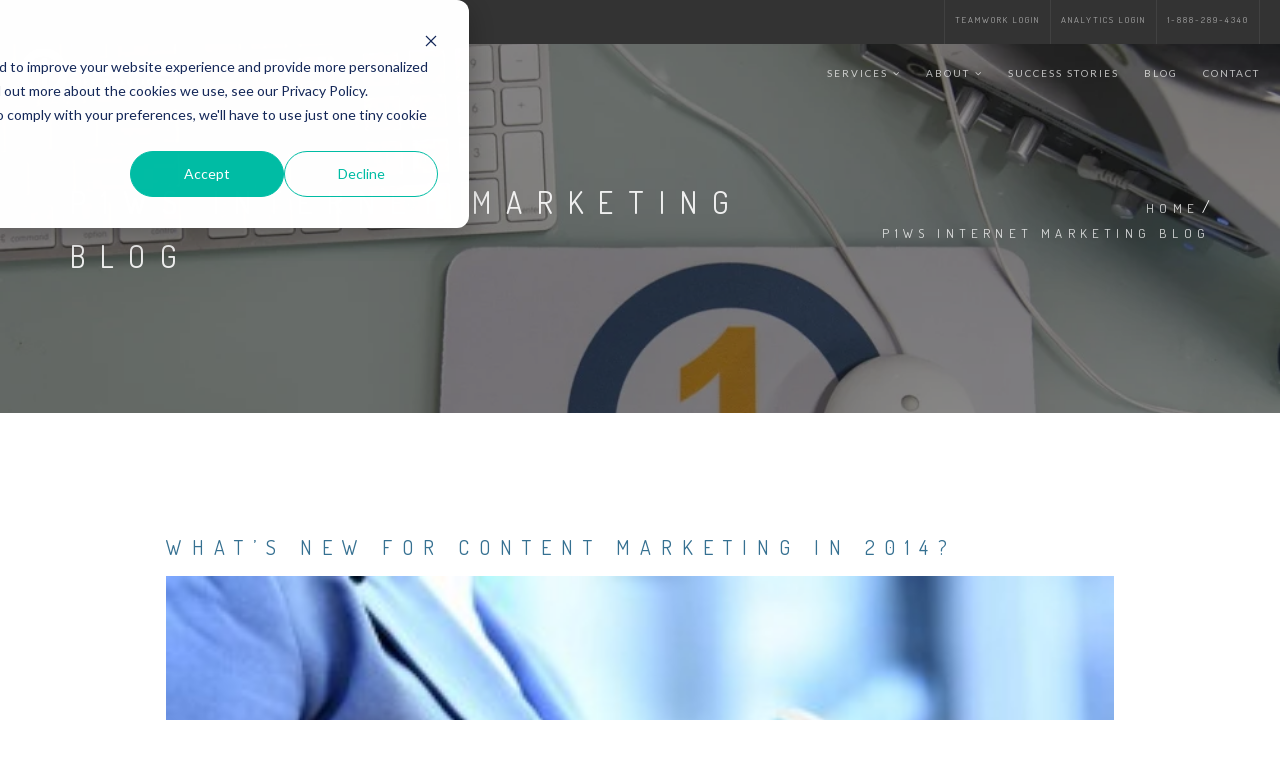

--- FILE ---
content_type: text/html; charset=UTF-8
request_url: https://blog.pageonewebsolutions.com/whats-new-for-content-marketing-in-2014
body_size: 8792
content:
<!doctype html><!--[if lt IE 7]> <html class="no-js lt-ie9 lt-ie8 lt-ie7" lang="en-us" > <![endif]--><!--[if IE 7]>    <html class="no-js lt-ie9 lt-ie8" lang="en-us" >        <![endif]--><!--[if IE 8]>    <html class="no-js lt-ie9" lang="en-us" >               <![endif]--><!--[if gt IE 8]><!--><html class="no-js" lang="en-us"><!--<![endif]--><head>
    <meta charset="utf-8">
    <meta http-equiv="X-UA-Compatible" content="IE=edge,chrome=1">
    <meta name="author" content="Becky">
    <meta name="description" content="What’s New for Content Marketing in 2014?">
    <meta name="generator" content="HubSpot">
    <title>What’s New for Content Marketing in 2014?</title>
    <link rel="shortcut icon" href="https://blog.pageonewebsolutions.com/hubfs/favicon-1.png">
    
<meta name="viewport" content="width=device-width, initial-scale=1">

    <script src="/hs/hsstatic/jquery-libs/static-1.4/jquery/jquery-1.11.2.js"></script>
<script>hsjQuery = window['jQuery'];</script>
    <meta property="og:description" content="What’s New for Content Marketing in 2014?">
    <meta property="og:title" content="What’s New for Content Marketing in 2014?">
    <meta name="twitter:description" content="What’s New for Content Marketing in 2014?">
    <meta name="twitter:title" content="What’s New for Content Marketing in 2014?">

    

    
    <style>
a.cta_button{-moz-box-sizing:content-box !important;-webkit-box-sizing:content-box !important;box-sizing:content-box !important;vertical-align:middle}.hs-breadcrumb-menu{list-style-type:none;margin:0px 0px 0px 0px;padding:0px 0px 0px 0px}.hs-breadcrumb-menu-item{float:left;padding:10px 0px 10px 10px}.hs-breadcrumb-menu-divider:before{content:'›';padding-left:10px}.hs-featured-image-link{border:0}.hs-featured-image{float:right;margin:0 0 20px 20px;max-width:50%}@media (max-width: 568px){.hs-featured-image{float:none;margin:0;width:100%;max-width:100%}}.hs-screen-reader-text{clip:rect(1px, 1px, 1px, 1px);height:1px;overflow:hidden;position:absolute !important;width:1px}
</style>


<style>
.custom-banner{
   background-image:url('https://blog.pageonewebsolutions.com/hubfs/PageOne-Apr2017/images/GRybus-PageOneSolutions-WEB-Color-29.jpg');
}
</style>

<link rel="stylesheet" href="/hs/hsstatic/BlogSocialSharingSupport/static-1.258/bundles/project.css">
<link rel="stylesheet" href="/hs/hsstatic/AsyncSupport/static-1.501/sass/comments_listing_asset.css">
    

    
<!--  Added by GoogleTagManager integration -->
<script>
var _hsp = window._hsp = window._hsp || [];
window.dataLayer = window.dataLayer || [];
function gtag(){dataLayer.push(arguments);}

var useGoogleConsentModeV2 = true;
var waitForUpdateMillis = 1000;



var hsLoadGtm = function loadGtm() {
    if(window._hsGtmLoadOnce) {
      return;
    }

    if (useGoogleConsentModeV2) {

      gtag('set','developer_id.dZTQ1Zm',true);

      gtag('consent', 'default', {
      'ad_storage': 'denied',
      'analytics_storage': 'denied',
      'ad_user_data': 'denied',
      'ad_personalization': 'denied',
      'wait_for_update': waitForUpdateMillis
      });

      _hsp.push(['useGoogleConsentModeV2'])
    }

    (function(w,d,s,l,i){w[l]=w[l]||[];w[l].push({'gtm.start':
    new Date().getTime(),event:'gtm.js'});var f=d.getElementsByTagName(s)[0],
    j=d.createElement(s),dl=l!='dataLayer'?'&l='+l:'';j.async=true;j.src=
    'https://www.googletagmanager.com/gtm.js?id='+i+dl;f.parentNode.insertBefore(j,f);
    })(window,document,'script','dataLayer','GTM-TZDTDJH');

    window._hsGtmLoadOnce = true;
};

_hsp.push(['addPrivacyConsentListener', function(consent){
  if(consent.allowed || (consent.categories && consent.categories.analytics)){
    hsLoadGtm();
  }
}]);

</script>

<!-- /Added by GoogleTagManager integration -->


<script async src="//55960.tctm.co/t.js"></script>

<script id="convertful-api" src="https://app.convertful.com/Convertful.js?owner=4352" async></script>

<script type="text/javascript" src="https://secure.leadforensics.com/js/143750.js"></script>
<noscript>&lt;img  alt="" src="https://secure.leadforensics.com/143750.png" style="display:none;"&gt;</noscript>
<meta property="og:image" content="https://blog.pageonewebsolutions.com/hs-fs/file-2792461077-jpg/blog-files/mobile-device-21-300x184.jpg">
<meta property="og:image:width" content="300">
<meta property="og:image:height" content="184">

<meta name="twitter:image" content="https://blog.pageonewebsolutions.com/hs-fs/file-2792461077-jpg/blog-files/mobile-device-21-300x184.jpg">


<meta property="og:url" content="https://blog.pageonewebsolutions.com/whats-new-for-content-marketing-in-2014">
<meta name="twitter:card" content="summary_large_image">
<meta name="twitter:creator" content="@pageoneweb">

<link rel="canonical" href="https://blog.pageonewebsolutions.com/whats-new-for-content-marketing-in-2014">

<meta property="og:type" content="article">
<link rel="alternate" type="application/rss+xml" href="https://blog.pageonewebsolutions.com/rss.xml">
<meta name="twitter:domain" content="blog.pageonewebsolutions.com">
<meta name="twitter:site" content="@PageOneWeb">
<script src="//platform.linkedin.com/in.js" type="text/javascript">
    lang: en_US
</script>

<meta http-equiv="content-language" content="en-us">
<link rel="stylesheet" href="//7052064.fs1.hubspotusercontent-na1.net/hubfs/7052064/hub_generated/template_assets/DEFAULT_ASSET/1767723259071/template_layout.min.css">


<link rel="stylesheet" href="https://blog.pageonewebsolutions.com/hubfs/hub_generated/template_assets/1/5044584653/1758788199703/template_PageOneApr2017-style.min.css">


    <script>
(function() {
  const originalWrite = document.write;
  const originalWriteln = document.writeln;

  function isBlockedScript(content) {
    return typeof content === 'string' && content.includes('stats.sa-as.com/live.js');
  }

  document.write = function(content) {
    if (isBlockedScript(content)) {
      console.warn('Blocked stats.sa-as.com/live.js via document.write');
      return;
    }
    return originalWrite.apply(document, arguments);
  };

  document.writeln = function(content) {
    if (isBlockedScript(content)) {
      console.warn('Blocked stats.sa-as.com/live.js via document.writeln');
      return;
    }
    return originalWriteln.apply(document, arguments);
  };

  // Optional: Restore after DOM is ready
  window.addEventListener('DOMContentLoaded', function() {
    document.write = originalWrite;
    document.writeln = originalWriteln;
  });
})();
</script>

    

</head>
<body class="blog   hs-content-id-2792461157 hs-blog-post hs-blog-id-2667922843" style="">
<!--  Added by GoogleTagManager integration -->
<noscript><iframe src="https://www.googletagmanager.com/ns.html?id=GTM-TZDTDJH" height="0" width="0" style="display:none;visibility:hidden"></iframe></noscript>

<!-- /Added by GoogleTagManager integration -->

    <div class="header-container-wrapper">
    <div class="header-container container-fluid">

<div class="row-fluid-wrapper row-depth-1 row-number-1 ">
<div class="row-fluid ">
<div class="span12 widget-span widget-type-global_group " style="" data-widget-type="global_group" data-x="0" data-w="12">
<div class="" data-global-widget-path="generated_global_groups/5044584668.html"><div class="row-fluid-wrapper row-depth-1 row-number-1 ">
<div class="row-fluid ">
<div class="span12 widget-span widget-type-cell custom-header" style="" data-widget-type="cell" data-x="0" data-w="12">

<div class="row-fluid-wrapper row-depth-1 row-number-2 ">
<div class="row-fluid ">
<div class="span12 widget-span widget-type-cell custom-header-top" style="" data-widget-type="cell" data-x="0" data-w="12">

<div class="row-fluid-wrapper row-depth-1 row-number-3 ">
<div class="row-fluid ">
<div class="span12 widget-span widget-type-cell page-center" style="" data-widget-type="cell" data-x="0" data-w="12">

<div class="row-fluid-wrapper row-depth-1 row-number-4 ">
<div class="row-fluid ">
<div class="span12 widget-span widget-type-rich_text " style="" data-widget-type="rich_text" data-x="0" data-w="12">
<div class="cell-wrapper layout-widget-wrapper">
<span id="hs_cos_wrapper_module_1493183739474475" class="hs_cos_wrapper hs_cos_wrapper_widget hs_cos_wrapper_type_rich_text" style="" data-hs-cos-general-type="widget" data-hs-cos-type="rich_text"><ul>
<li><a href="https://pageonewebsolutions.com/teamwork-login/">Teamwork Login</a></li>
<li><a href="https://pageonewebsolutions.com/analytics-login/">Analytics Login</a></li>
<li><a href="tel:18882894340">1-888-289-4340</a></li>
</ul></span>
</div><!--end layout-widget-wrapper -->
</div><!--end widget-span -->
</div><!--end row-->
</div><!--end row-wrapper -->

</div><!--end widget-span -->
</div><!--end row-->
</div><!--end row-wrapper -->

</div><!--end widget-span -->
</div><!--end row-->
</div><!--end row-wrapper -->

<div class="row-fluid-wrapper row-depth-1 row-number-5 ">
<div class="row-fluid ">
<div class="span12 widget-span widget-type-cell custom-header-bottom" style="" data-widget-type="cell" data-x="0" data-w="12">

<div class="row-fluid-wrapper row-depth-1 row-number-6 ">
<div class="row-fluid ">
<div class="span12 widget-span widget-type-cell page-center" style="" data-widget-type="cell" data-x="0" data-w="12">

<div class="row-fluid-wrapper row-depth-1 row-number-7 ">
<div class="row-fluid ">
<div class="span3 widget-span widget-type-rich_text custom-logo" style="" data-widget-type="rich_text" data-x="0" data-w="3">
<div class="cell-wrapper layout-widget-wrapper">
<span id="hs_cos_wrapper_module_1493183593049462" class="hs_cos_wrapper hs_cos_wrapper_widget hs_cos_wrapper_type_rich_text" style="" data-hs-cos-general-type="widget" data-hs-cos-type="rich_text"><a href="https://www.pageonewebsolutions.com/" target="_blank" data-mce-target="_blank"><img src="https://blog.pageonewebsolutions.com/hubfs/PageOne-Apr2017/images/logo-small.png" alt="Page One Web Solutions" title="Page One Web Solutions"></a></span>
</div><!--end layout-widget-wrapper -->
</div><!--end widget-span -->
<div class="span9 widget-span widget-type-menu custom-menu-primary1" style="" data-widget-type="menu" data-x="3" data-w="9">
<div class="cell-wrapper layout-widget-wrapper">
<span id="hs_cos_wrapper_module_13884994340213" class="hs_cos_wrapper hs_cos_wrapper_widget hs_cos_wrapper_type_menu" style="" data-hs-cos-general-type="widget" data-hs-cos-type="menu"><div id="hs_menu_wrapper_module_13884994340213" class="hs-menu-wrapper active-branch flyouts hs-menu-flow-horizontal" role="navigation" data-sitemap-name="PageOne-Apr2017 Header Sitemap" data-menu-id="5045420435" aria-label="Navigation Menu">
 <ul role="menu">
  <li class="hs-menu-item hs-menu-depth-1 hs-item-has-children" role="none"><a href="https://www.pageonewebsolutions.com/services/" aria-haspopup="true" aria-expanded="false" role="menuitem">Services</a>
   <ul role="menu" class="hs-menu-children-wrapper">
    <li class="hs-menu-item hs-menu-depth-2 hs-item-has-children" role="none"><a href="https://www.pageonewebsolutions.com/services/inbound-marketing/" role="menuitem">Inbound Marketing</a>
     <ul role="menu" class="hs-menu-children-wrapper">
      <li class="hs-menu-item hs-menu-depth-3" role="none"><a href="https://www.pageonewebsolutions.com/services/inbound-marketing/organic-search/" role="menuitem">Organic Search</a></li>
      <li class="hs-menu-item hs-menu-depth-3" role="none"><a href="https://www.pageonewebsolutions.com/services/inbound-marketing/paid-search/" role="menuitem">Paid Search</a></li>
      <li class="hs-menu-item hs-menu-depth-3" role="none"><a href="https://www.pageonewebsolutions.com/services/inbound-marketing/conversion-rate-optimization/" role="menuitem">Conversion Rate Optimization</a></li>
      <li class="hs-menu-item hs-menu-depth-3" role="none"><a href="https://www.pageonewebsolutions.com/services/inbound-marketing/email-marketing/" role="menuitem">Email Marketing</a></li>
      <li class="hs-menu-item hs-menu-depth-3" role="none"><a href="https://www.pageonewebsolutions.com/services/inbound-marketing/local-seo/" role="menuitem">Local SEO</a></li>
      <li class="hs-menu-item hs-menu-depth-3" role="none"><a href="https://www.pageonewebsolutions.com/services/inbound-marketing/content-marketing/" role="menuitem">Content Marketing</a></li>
      <li class="hs-menu-item hs-menu-depth-3" role="none"><a href="https://www.pageonewebsolutions.com/services/inbound-marketing/local-presence-management/" role="menuitem">Local Presence Management</a></li>
      <li class="hs-menu-item hs-menu-depth-3" role="none"><a href="https://www.pageonewebsolutions.com/services/inbound-marketing/marketing-automation-services/" role="menuitem">Marketing Automation</a></li>
     </ul></li>
    <li class="hs-menu-item hs-menu-depth-2 hs-item-has-children" role="none"><a href="https://www.pageonewebsolutions.com/services/web-analytics/" role="menuitem">Web Analytics</a>
     <ul role="menu" class="hs-menu-children-wrapper">
      <li class="hs-menu-item hs-menu-depth-3" role="none"><a href="https://www.pageonewebsolutions.com/services/ott-top-ad-management/" role="menuitem">OTT Advertising Management</a></li>
     </ul></li>
    <li class="hs-menu-item hs-menu-depth-2 hs-item-has-children" role="none"><a href="https://www.pageonewebsolutions.com/services/web-design-development/" role="menuitem">Web Design &amp; Development</a>
     <ul role="menu" class="hs-menu-children-wrapper">
      <li class="hs-menu-item hs-menu-depth-3" role="none"><a href="https://www.pageonewebsolutions.com/services/web-design-development/responsive-web-design/" role="menuitem">Responsive Web Design</a></li>
      <li class="hs-menu-item hs-menu-depth-3" role="none"><a href="https://www.pageonewebsolutions.com/services/web-design-development/wordpress-cms-web-development/" role="menuitem">WordPress Development</a></li>
      <li class="hs-menu-item hs-menu-depth-3" role="none"><a href="https://www.pageonewebsolutions.com/services/web-design-development/ecommerce-web-development/" role="menuitem">Ecommerce Web Development</a></li>
      <li class="hs-menu-item hs-menu-depth-3" role="none"><a href="https://www.pageonewebsolutions.com/services/web-design-development/wordpress-multisite-web-development/" role="menuitem">WordPress Multisite</a></li>
     </ul></li>
   </ul></li>
  <li class="hs-menu-item hs-menu-depth-1 hs-item-has-children" role="none"><a href="https://www.pageonewebsolutions.com/about/" aria-haspopup="true" aria-expanded="false" role="menuitem">About</a>
   <ul role="menu" class="hs-menu-children-wrapper">
    <li class="hs-menu-item hs-menu-depth-2" role="none"><a href="https://www.pageonewebsolutions.com/about/team/" role="menuitem">Meet The Team</a></li>
    <li class="hs-menu-item hs-menu-depth-2" role="none"><a href="https://www.pageonewebsolutions.com/about/google-partners/" role="menuitem">Google Partners</a></li>
    <li class="hs-menu-item hs-menu-depth-2" role="none"><a href="https://www.pageonewebsolutions.com/about/hubspot-partners/" role="menuitem">HubSpot Partners</a></li>
    <li class="hs-menu-item hs-menu-depth-2" role="none"><a href="https://blog.pageonewebsolutions.com/press-releases/" role="menuitem">Press Releases</a></li>
    <li class="hs-menu-item hs-menu-depth-2" role="none"><a href="http://www.pageonewebsolutions.com/about/careers/" role="menuitem">Careers</a></li>
    <li class="hs-menu-item hs-menu-depth-2" role="none"><a href="http://www.pageonewebsolutions.com/about/clients/" role="menuitem">Clients</a></li>
    <li class="hs-menu-item hs-menu-depth-2" role="none"><a href="https://www.pageonewebsolutions.com/about/portland-maine/" role="menuitem">Our Location</a></li>
    <li class="hs-menu-item hs-menu-depth-2" role="none"><a href="https://www.pageonewebsolutions.com/about/page-one-gives/" role="menuitem">Page One Gives</a></li>
   </ul></li>
  <li class="hs-menu-item hs-menu-depth-1" role="none"><a href="https://www.pageonewebsolutions.com/success-stories/" role="menuitem">Success Stories</a></li>
  <li class="hs-menu-item hs-menu-depth-1" role="none"><a href="https://blog.pageonewebsolutions.com/" role="menuitem">Blog</a></li>
  <li class="hs-menu-item hs-menu-depth-1" role="none"><a href="https://www.pageonewebsolutions.com/contact/" role="menuitem">Contact</a></li>
 </ul>
</div></span></div><!--end layout-widget-wrapper -->
</div><!--end widget-span -->
</div><!--end row-->
</div><!--end row-wrapper -->

</div><!--end widget-span -->
</div><!--end row-->
</div><!--end row-wrapper -->

</div><!--end widget-span -->
</div><!--end row-->
</div><!--end row-wrapper -->

</div><!--end widget-span -->
</div><!--end row-->
</div><!--end row-wrapper -->
</div>
</div><!--end widget-span -->
</div><!--end row-->
</div><!--end row-wrapper -->

    </div><!--end header -->
</div><!--end header wrapper -->

<div class="body-container-wrapper">
    <div class="body-container container-fluid">

<div class="row-fluid-wrapper row-depth-1 row-number-1 ">
<div class="row-fluid ">
<div class="span12 widget-span widget-type-cell custom-banner" style="" data-widget-type="cell" data-x="0" data-w="12">

<div class="row-fluid-wrapper row-depth-1 row-number-2 ">
<div class="row-fluid ">
<div class="span12 widget-span widget-type-raw_jinja " style="" data-widget-type="raw_jinja" data-x="0" data-w="12">
</div><!--end widget-span -->

</div><!--end row-->
</div><!--end row-wrapper -->

<div class="row-fluid-wrapper row-depth-1 row-number-3 ">
<div class="row-fluid ">
<div class="span12 widget-span widget-type-cell " style="" data-widget-type="cell" data-x="0" data-w="12">

<div class="row-fluid-wrapper row-depth-1 row-number-4 ">
<div class="row-fluid ">
<div class="span12 widget-span widget-type-cell page-center" style="" data-widget-type="cell" data-x="0" data-w="12">

<div class="row-fluid-wrapper row-depth-1 row-number-5 ">
<div class="row-fluid ">
<div class="span12 widget-span widget-type-raw_jinja hs-blog-header custom-banner-content" style="" data-widget-type="raw_jinja" data-x="0" data-w="12">
<div class="cell-wrapper"><span class="h2">P1WS Internet Marketing Blog</span></div>
<ul class="breadcrumbs-link">
    <li><a href="https://www.pageonewebsolutions.com/">Home</a></li>
    <span class="separator"> / </span>
    <li><a href="https://blog.pageonewebsolutions.com"><span itemprop="name">P1WS Internet Marketing Blog</span></a></li>
</ul></div><!--end widget-span -->

</div><!--end row-->
</div><!--end row-wrapper -->

</div><!--end widget-span -->
</div><!--end row-->
</div><!--end row-wrapper -->

</div><!--end widget-span -->
</div><!--end row-->
</div><!--end row-wrapper -->

</div><!--end widget-span -->
</div><!--end row-->
</div><!--end row-wrapper -->

<div class="row-fluid-wrapper row-depth-1 row-number-6 ">
<div class="row-fluid ">
<div class="span12 widget-span widget-type-cell " style="" data-widget-type="cell" data-x="0" data-w="12">

<div class="row-fluid-wrapper row-depth-1 row-number-7 ">
<div class="row-fluid ">
<div class="span12 widget-span widget-type-cell page-center content-wrapper" style="" data-widget-type="cell" data-x="0" data-w="12">

<div class="row-fluid-wrapper row-depth-1 row-number-8 ">
<div class="row-fluid ">
<div class="span12 widget-span widget-type-cell " style="" data-widget-type="cell" data-x="0" data-w="12">

<div class="row-fluid-wrapper row-depth-1 row-number-9 ">
<div class="row-fluid ">
<div class="span12 widget-span widget-type-cell " style="text-align: center; float: none;" data-widget-type="cell" data-x="0" data-w="12">

<div class="row-fluid-wrapper row-depth-2 row-number-1 ">
<div class="row-fluid ">
<div class="span12 widget-span widget-type-linked_image " style="padding-bottom: 50px;     text-align: center;     width: 100%;     float: none;     max-width: 700px;     margin: auto;     display: flex;" data-widget-type="linked_image" data-x="0" data-w="12">
<div class="cell-wrapper layout-widget-wrapper">
<span id="hs_cos_wrapper_module_150550019959269" class="hs_cos_wrapper hs_cos_wrapper_widget hs_cos_wrapper_type_linked_image" style="" data-hs-cos-general-type="widget" data-hs-cos-type="linked_image"></span></div><!--end layout-widget-wrapper -->
</div><!--end widget-span -->
</div><!--end row-->
</div><!--end row-wrapper -->

</div><!--end widget-span -->
</div><!--end row-->
</div><!--end row-wrapper -->

<div class="row-fluid-wrapper row-depth-1 row-number-1 ">
<div class="row-fluid ">
<div class="span12 widget-span widget-type-cell blog-content1" style="" data-widget-type="cell" data-x="0" data-w="12">

<div class="row-fluid-wrapper row-depth-2 row-number-1 ">
<div class="row-fluid ">
<div class="span12 widget-span widget-type-blog_content " style="" data-widget-type="blog_content" data-x="0" data-w="12">
<div class="blog-section">
    <div class="blog-post-wrapper cell-wrapper">
                <div class="section post-header">
            <h1><span id="hs_cos_wrapper_name" class="hs_cos_wrapper hs_cos_wrapper_meta_field hs_cos_wrapper_type_text" style="" data-hs-cos-general-type="meta_field" data-hs-cos-type="text">What’s New for Content Marketing in 2014?</span></h1>
        </div>
        

        <div class="section post-body">
            <span id="hs_cos_wrapper_post_body" class="hs_cos_wrapper hs_cos_wrapper_meta_field hs_cos_wrapper_type_rich_text" style="" data-hs-cos-general-type="meta_field" data-hs-cos-type="rich_text"><p><img alt="mobile device for content on the go" class="wp-float-right size-medium wp-image-4998" height="184" src="https://blog.pageonewebsolutions.com/hs-fs/file-2792461077-jpg/blog-files/mobile-device-21-300x184.jpg?width=300&amp;height=184&amp;name=mobile-device-21-300x184.jpg" width="300" srcset="https://blog.pageonewebsolutions.com/hs-fs/file-2792461077-jpg/blog-files/mobile-device-21-300x184.jpg?width=150&amp;height=92&amp;name=mobile-device-21-300x184.jpg 150w, https://blog.pageonewebsolutions.com/hs-fs/file-2792461077-jpg/blog-files/mobile-device-21-300x184.jpg?width=300&amp;height=184&amp;name=mobile-device-21-300x184.jpg 300w, https://blog.pageonewebsolutions.com/hs-fs/file-2792461077-jpg/blog-files/mobile-device-21-300x184.jpg?width=450&amp;height=276&amp;name=mobile-device-21-300x184.jpg 450w, https://blog.pageonewebsolutions.com/hs-fs/file-2792461077-jpg/blog-files/mobile-device-21-300x184.jpg?width=600&amp;height=368&amp;name=mobile-device-21-300x184.jpg 600w, https://blog.pageonewebsolutions.com/hs-fs/file-2792461077-jpg/blog-files/mobile-device-21-300x184.jpg?width=750&amp;height=460&amp;name=mobile-device-21-300x184.jpg 750w, https://blog.pageonewebsolutions.com/hs-fs/file-2792461077-jpg/blog-files/mobile-device-21-300x184.jpg?width=900&amp;height=552&amp;name=mobile-device-21-300x184.jpg 900w" sizes="(max-width: 300px) 100vw, 300px">Happy New Year everyone! As we all know, with the new year comes new trends, predictions, and aspirations. In my daily perusing of writing and SEO focused blogs, I have noticed one trend that seems to be particularly popular--and that is the one of content. Everywhere I have been seeing that “content is king,” “content is making a comeback,” or “content is everything.” But I ask, where did the focus on rich, quality content go? It is not as though writing content for marketing is something new. Perhaps that over the past few years we have been looking toward the latest trends and have let other strategies take away from what is a crucial part of what we do in this industry, and that’s creating rich content.</p>
<!--more--><p>First of all, lets talk a little about what content marketing is and why it is so valuable. Content marketing is essentially about the relationship you, as a writer, create with current and prospective customers by providing useful information (or content). When creating content, you are establishing yourself as an expert in your field as you construct branding, awareness, and sentiment for whatever it is you are marketing. There are various ways to strategize your content marketing plan, whether it is through guest blogging, onsite blogging, email newsletters, via social media, webinars, podcasts, etc. These approaches are based on what a consumer wants--what they are interested in at the moment--most companies and businesses already utilize this consumer-first strategy on a daily basis.</p>
<p>As content marketing becomes a popular topic, we will see that content is not really making a comeback, as much as it is maturing with changes in technology. In 2014, our world inevitably will only become more mobile, and as our screens get smaller, our experience needs to be even more compelling. In the coming year, it is going to become increasingly important for every website to be optimized for a mobile platform and have a responsive design. Getting your site in front of your customers through their phone is not only a way to create an experience but allows you to become more accessible through email, phone, and even SMS. Last fall we wrote a blog post about the roll out of <a href="http://www.pageonewebsolutions.com/seo/googles-hummingbird-speaks-your-language/" target="_blank" title="Google’s Hummingbird Speaks Your Language - Blog Post">Google’s new algorithm “Hummingbird,”</a> together with Google Analytics, the prediction of our world going mobile and the need of mobile in your marketing plan has never been more necessary.</p>
<p>The role that content will play in the mobile platform is the connective tissue across data and devices. It is informative, as well as the creative aspect in effective “storytelling.” This creativity is what captures a consumer’s attention and time amidst a sea of images, videos, and ads. Content must now be read “on the go,” blogs must be actionable, shorter, and concise, and everything must be formatted to be mobile-friendly. This new wave of content is exciting, because on mobile devices, there is more opportunity for content to be shared as well as for it to be viewed more times by more people.</p>
<p>We as writers are obligated to follow the patterns and shape the content to what consumers want. And one thing is for sure, looking ahead, it is a pivotal time to be in the content marketing industry.</p></span>
        </div>
    </div>
</div>

        <span id="hs_cos_wrapper_blog_social_sharing" class="hs_cos_wrapper hs_cos_wrapper_widget hs_cos_wrapper_type_blog_social_sharing" style="" data-hs-cos-general-type="widget" data-hs-cos-type="blog_social_sharing">
<div class="hs-blog-social-share">
    <ul class="hs-blog-social-share-list">
        
        <li class="hs-blog-social-share-item hs-blog-social-share-item-twitter">
            <!-- Twitter social share -->
            <a href="https://twitter.com/share" class="twitter-share-button" data-lang="en" data-url="https://blog.pageonewebsolutions.com/whats-new-for-content-marketing-in-2014" data-size="medium" data-text="What’s New for Content Marketing in 2014?">Tweet</a>
        </li>
        

        
        <li class="hs-blog-social-share-item hs-blog-social-share-item-linkedin">
            <!-- LinkedIn social share -->
            <script type="IN/Share" data-url="https://blog.pageonewebsolutions.com/whats-new-for-content-marketing-in-2014" data-showzero="true" data-counter="right"></script>
        </li>
        

        
        <li class="hs-blog-social-share-item hs-blog-social-share-item-facebook">
            <!-- Facebook share -->
            <div class="fb-share-button" data-href="https://blog.pageonewebsolutions.com/whats-new-for-content-marketing-in-2014" data-layout="button_count"></div>
        </li>
        
    </ul>
 </div>

</span>
<div id="hubspot-author_data" class="hubspot-editable" data-hubspot-form-id="author_data" data-hubspot-name="Blog Author">
    <i class="fa fa-clock-o"></i> 
    <time class="entry-date published updated" datetime="2014-01-16">
       01, 16, 2014
    </time>				
    <!-- 2014-12-06T14:44:19+00:00 -->
	<span class="separator">&nbsp;</span>
    
    <a class="author-link" href="https://blog.pageonewebsolutions.com/author/becky"><i class="fa fa-user"></i> Becky</a>
    				
	<span class="separator">&nbsp;</span>
    
    <i class="fa fa-folder-open"></i>
    
    
        <span id="hubspot-topic_data">Posted in: 
            
                <a class="topic-link" href="https://blog.pageonewebsolutions.com/topic/copywriting">Copywriting</a>,
            
                <a class="topic-link" href="https://blog.pageonewebsolutions.com/topic/organic-search-marketing-seo">Organic Search Marketing (SEO)</a>
            
        </span>
    
</div>
    

<div class="custom_listing_comments">
    
    
    Comments<small class="number">(0)</small> <a href="https://blog.pageonewebsolutions.com/whats-new-for-content-marketing-in-2014#comments-listing"></a>
</div>


<!-- Optional: Blog Author Bio Box -->
       





</div>

</div><!--end row-->
</div><!--end row-wrapper -->

<div class="row-fluid-wrapper row-depth-2 row-number-2 ">
<div class="row-fluid ">
<div class="span12 widget-span widget-type-blog_comments " style="" data-widget-type="blog_comments" data-x="0" data-w="12">
<div class="cell-wrapper layout-widget-wrapper">
<span id="hs_cos_wrapper_blog_comments" class="hs_cos_wrapper hs_cos_wrapper_widget hs_cos_wrapper_type_blog_comments" style="" data-hs-cos-general-type="widget" data-hs-cos-type="blog_comments">
<div class="section post-footer">
    <div id="comments-listing" class="new-comments"></div>
    
      <div id="hs_form_target_1b6619b3-7559-4d93-aa0e-17f6679d4247"></div>
      
      
      
      
    
</div>

</span></div><!--end layout-widget-wrapper -->
</div><!--end widget-span -->
</div><!--end row-->
</div><!--end row-wrapper -->

<div class="row-fluid-wrapper row-depth-2 row-number-3 ">
<div class="row-fluid ">
<div class="span12 widget-span widget-type-raw_jinja custom-post-pagination-wrapper" style="" data-widget-type="raw_jinja" data-x="0" data-w="12">
<div class="custom-post-pagination">
    <a class="previous-posts-link" href="/page-one-web-solutions-announces-new-custom-php-developer"><i class="fa fa-angle-left"></i> Prev</a>
    <a class="next-posts-link" href="/page-one-web-solutions-announces-new-seo-content-writer">Next <i class="fa fa-angle-right"></i></a>
</div></div><!--end widget-span -->

</div><!--end row-->
</div><!--end row-wrapper -->

</div><!--end widget-span -->
</div><!--end row-->
</div><!--end row-wrapper -->

</div><!--end widget-span -->
</div><!--end row-->
</div><!--end row-wrapper -->

</div><!--end widget-span -->
</div><!--end row-->
</div><!--end row-wrapper -->

</div><!--end widget-span -->
</div><!--end row-->
</div><!--end row-wrapper -->

    </div><!--end body -->
</div><!--end body wrapper -->

<div class="footer-container-wrapper">
    <div class="footer-container container-fluid">

<div class="row-fluid-wrapper row-depth-1 row-number-1 ">
<div class="row-fluid ">
<div class="span12 widget-span widget-type-global_group " style="" data-widget-type="global_group" data-x="0" data-w="12">
<div class="" data-global-widget-path="generated_global_groups/5044584663.html"><div class="row-fluid-wrapper row-depth-1 row-number-1 ">
<div class="row-fluid ">
<div class="span12 widget-span widget-type-cell custom-footer" style="" data-widget-type="cell" data-x="0" data-w="12">

<div class="row-fluid-wrapper row-depth-1 row-number-2 ">
<div class="row-fluid ">
<div class="span12 widget-span widget-type-cell page-center" style="" data-widget-type="cell" data-x="0" data-w="12">

<div class="row-fluid-wrapper row-depth-1 row-number-3 ">
<div class="row-fluid ">
<div class="span12 widget-span widget-type-raw_html custom-footer-social-icons" style="" data-widget-type="raw_html" data-x="0" data-w="12">
<div class="cell-wrapper layout-widget-wrapper">
<span id="hs_cos_wrapper_module_149319391711018" class="hs_cos_wrapper hs_cos_wrapper_widget hs_cos_wrapper_type_raw_html" style="" data-hs-cos-general-type="widget" data-hs-cos-type="raw_html"><div class="footer-social-links">
<a href="https://instagram.com/pageoneweb" target="_blank"><i class=" fa fa-instagram"></i></a>		
<a href="https://twitter.com/PageOneWeb" target="_blank"><i class=" fa fa-twitter"></i></a>	
<a href="https://www.linkedin.com/company/294374" target="_blank"><i class=" fa fa-linkedin"></i></a>		
<a href="https://www.facebook.com/PageOneWebSolutions" target="_blank"><i class=" fa fa-facebook"></i></a>	
<a href="//info.pageonewebsolutions.com/subscribe" target="_blank"><i class=" fa fa-rss"></i></a>		
<a href="https://www.yelp.com/biz/page-one-web-solutions-portland" target="_blank"><i class="fa fa-yelp"></i></a>						
</div></span>
</div><!--end layout-widget-wrapper -->
</div><!--end widget-span -->
</div><!--end row-->
</div><!--end row-wrapper -->

<div class="row-fluid-wrapper row-depth-1 row-number-4 ">
<div class="row-fluid ">
<div class="span12 widget-span widget-type-rich_text custom-footer-contents" style="" data-widget-type="rich_text" data-x="0" data-w="12">
<div class="cell-wrapper layout-widget-wrapper">
<span id="hs_cos_wrapper_module_139575398594110" class="hs_cos_wrapper hs_cos_wrapper_widget hs_cos_wrapper_type_rich_text" style="" data-hs-cos-general-type="widget" data-hs-cos-type="rich_text"><h3>PAGE ONE WEB SOLUTIONS</h3>
<p>250 Commercial Street, Portland, ME 04101 | <a href="tel:18882894340">1-888-289-4340</a><br>© 2024 All Rights Reserved | <a href="http://pageonewebsolutions.com/privacy-policy/">Privacy Policy</a> | <a href="http://pageonewebsolutions.com/sitemap/">Sitemap</a></p></span>
</div><!--end layout-widget-wrapper -->
</div><!--end widget-span -->
</div><!--end row-->
</div><!--end row-wrapper -->

</div><!--end widget-span -->
</div><!--end row-->
</div><!--end row-wrapper -->

<div class="row-fluid-wrapper row-depth-1 row-number-5 ">
<div class="row-fluid ">
<div class="span12 widget-span widget-type-raw_html custom-back-to-top" style="min-height: 0;" data-widget-type="raw_html" data-x="0" data-w="12">
<div class="cell-wrapper layout-widget-wrapper">
<span id="hs_cos_wrapper_module_1493201395406477" class="hs_cos_wrapper hs_cos_wrapper_widget hs_cos_wrapper_type_raw_html" style="" data-hs-cos-general-type="widget" data-hs-cos-type="raw_html"><a href="#top" id="back-to-top"><i class="fa fa-caret-up"></i></a></span>
</div><!--end layout-widget-wrapper -->
</div><!--end widget-span -->
</div><!--end row-->
</div><!--end row-wrapper -->

<div class="row-fluid-wrapper row-depth-1 row-number-6 ">
<div class="row-fluid ">
<div class="span12 widget-span widget-type-raw_html " style="min-height: 0;" data-widget-type="raw_html" data-x="0" data-w="12">
<div class="cell-wrapper layout-widget-wrapper">
<span id="hs_cos_wrapper_module_1493183158987530" class="hs_cos_wrapper hs_cos_wrapper_widget hs_cos_wrapper_type_raw_html" style="" data-hs-cos-general-type="widget" data-hs-cos-type="raw_html"></span>
</div><!--end layout-widget-wrapper -->
</div><!--end widget-span -->
</div><!--end row-->
</div><!--end row-wrapper -->

</div><!--end widget-span -->
</div><!--end row-->
</div><!--end row-wrapper -->
</div>
</div><!--end widget-span -->
</div><!--end row-->
</div><!--end row-wrapper -->

    </div><!--end footer -->
</div><!--end footer wrapper -->

    
<!-- HubSpot performance collection script -->
<script defer src="/hs/hsstatic/content-cwv-embed/static-1.1293/embed.js"></script>
<script src="/hs/hsstatic/keyboard-accessible-menu-flyouts/static-1.17/bundles/project.js"></script>
<script src="/hs/hsstatic/AsyncSupport/static-1.501/js/comment_listing_asset.js"></script>
<script>
  function hsOnReadyPopulateCommentsFeed() {
    var options = {
      commentsUrl: "https://api-na1.hubapi.com/comments/v3/comments/thread/public?portalId=512003&offset=0&limit=1000&contentId=2792461157&collectionId=2667922843",
      maxThreadDepth: 3,
      showForm: true,
      
      target: "hs_form_target_1b6619b3-7559-4d93-aa0e-17f6679d4247",
      replyTo: "Reply to <em>{{user}}</em>",
      replyingTo: "Replying to {{user}}"
    };
    window.hsPopulateCommentsFeed(options);
  }

  if (document.readyState === "complete" ||
      (document.readyState !== "loading" && !document.documentElement.doScroll)
  ) {
    hsOnReadyPopulateCommentsFeed();
  } else {
    document.addEventListener("DOMContentLoaded", hsOnReadyPopulateCommentsFeed);
  }

</script>


          <!--[if lte IE 8]>
          <script charset="utf-8" src="https://js.hsforms.net/forms/v2-legacy.js"></script>
          <![endif]-->
      
<script data-hs-allowed="true" src="/_hcms/forms/v2.js"></script>

        <script data-hs-allowed="true">
            hbspt.forms.create({
                portalId: '512003',
                formId: '1b6619b3-7559-4d93-aa0e-17f6679d4247',
                pageId: '2792461157',
                region: 'na1',
                pageName: "What\u2019s New for Content Marketing in 2014?",
                contentType: 'blog-post',
                
                formsBaseUrl: '/_hcms/forms/',
                
                
                
                css: '',
                target: "#hs_form_target_1b6619b3-7559-4d93-aa0e-17f6679d4247",
                type: 'BLOG_COMMENT',
                
                submitButtonClass: 'hs-button primary',
                formInstanceId: '6915',
                getExtraMetaDataBeforeSubmit: window.hsPopulateCommentFormGetExtraMetaDataBeforeSubmit
            });

            window.addEventListener('message', function(event) {
              var origin = event.origin; var data = event.data;
              if ((origin != null && (origin === 'null' || document.location.href.toLowerCase().indexOf(origin.toLowerCase()) === 0)) && data !== null && data.type === 'hsFormCallback' && data.id == '1b6619b3-7559-4d93-aa0e-17f6679d4247') {
                if (data.eventName === 'onFormReady') {
                  window.hsPopulateCommentFormOnFormReady({
                    successMessage: "Your comment has been received.",
                    target: "#hs_form_target_1b6619b3-7559-4d93-aa0e-17f6679d4247"
                  });
                } else if (data.eventName === 'onFormSubmitted') {
                  window.hsPopulateCommentFormOnFormSubmitted();
                }
              }
            });
        </script>
      
<script src="https://blog.pageonewebsolutions.com/hubfs/hub_generated/template_assets/1/5044584658/1742844400837/template_PageOneApr2017-main.js"></script>

<!-- Start of HubSpot Analytics Code -->
<script type="text/javascript">
var _hsq = _hsq || [];
_hsq.push(["setContentType", "blog-post"]);
_hsq.push(["setCanonicalUrl", "https:\/\/blog.pageonewebsolutions.com\/whats-new-for-content-marketing-in-2014"]);
_hsq.push(["setPageId", "2792461157"]);
_hsq.push(["setContentMetadata", {
    "contentPageId": 2792461157,
    "legacyPageId": "2792461157",
    "contentFolderId": null,
    "contentGroupId": 2667922843,
    "abTestId": null,
    "languageVariantId": 2792461157,
    "languageCode": "en-us",
    
    
}]);
</script>

<script type="text/javascript" id="hs-script-loader" async defer src="/hs/scriptloader/512003.js"></script>
<!-- End of HubSpot Analytics Code -->


<script type="text/javascript">
var hsVars = {
    render_id: "ce61a292-aeb9-446f-8beb-c3d817f91a7f",
    ticks: 1767775400020,
    page_id: 2792461157,
    
    content_group_id: 2667922843,
    portal_id: 512003,
    app_hs_base_url: "https://app.hubspot.com",
    cp_hs_base_url: "https://cp.hubspot.com",
    language: "en-us",
    analytics_page_type: "blog-post",
    scp_content_type: "",
    
    analytics_page_id: "2792461157",
    category_id: 3,
    folder_id: 0,
    is_hubspot_user: false
}
</script>


<script defer src="/hs/hsstatic/HubspotToolsMenu/static-1.432/js/index.js"></script>

<!-- start Main.js DO NOT REMOVE --> 
<script src="https://blog.pageonewebsolutions.com/hubfs/hub_generated/template_assets/1/2739276668/1742844399970/template_Pageone-April2015-main.js"></script> 
<!-- end Main.js -->

<!--Page One Web Solutions Inc SNIPPET//-->
<script type="text/javascript">
//<![CDATA[
var DID=39068;
var pcheck=(window.location.protocol == "https:") ? "https://stats.sa-as.com/live.js":"http://stats.sa-as.com/live.js";
document.writeln('<scr'+'ipt src="'+pcheck+'" type="text\/javascript"><\/scr'+'ipt>');
//]]>
</script>
<!--Page One Web Solutions Inc SNIPPET//-->

<!-- start number replacer -->
<script type="text/javascript"><!--
vs_account_id      = "CA6phkgiMfBYjwDf";
//--></script>
<script type="text/javascript" src="//calls.pageonewebsolutions.com/euinc/number-changer.js">
</script>
<!-- end ad widget -->

<div id="fb-root"></div>
  <script>(function(d, s, id) {
  var js, fjs = d.getElementsByTagName(s)[0];
  if (d.getElementById(id)) return;
  js = d.createElement(s); js.id = id;
  js.src = "//connect.facebook.net/en_US/sdk.js#xfbml=1&version=v3.0";
  fjs.parentNode.insertBefore(js, fjs);
 }(document, 'script', 'facebook-jssdk'));</script> <script>!function(d,s,id){var js,fjs=d.getElementsByTagName(s)[0];if(!d.getElementById(id)){js=d.createElement(s);js.id=id;js.src="https://platform.twitter.com/widgets.js";fjs.parentNode.insertBefore(js,fjs);}}(document,"script","twitter-wjs");</script>
 


    
    <!-- Generated by the HubSpot Template Builder - template version 1.03 -->

</body></html>

--- FILE ---
content_type: text/html; charset=utf-8
request_url: https://www.google.com/recaptcha/enterprise/anchor?ar=1&k=6LdGZJsoAAAAAIwMJHRwqiAHA6A_6ZP6bTYpbgSX&co=aHR0cHM6Ly9ibG9nLnBhZ2VvbmV3ZWJzb2x1dGlvbnMuY29tOjQ0Mw..&hl=en&v=PoyoqOPhxBO7pBk68S4YbpHZ&size=invisible&badge=inline&anchor-ms=20000&execute-ms=30000&cb=jukujfjjjn55
body_size: 48503
content:
<!DOCTYPE HTML><html dir="ltr" lang="en"><head><meta http-equiv="Content-Type" content="text/html; charset=UTF-8">
<meta http-equiv="X-UA-Compatible" content="IE=edge">
<title>reCAPTCHA</title>
<style type="text/css">
/* cyrillic-ext */
@font-face {
  font-family: 'Roboto';
  font-style: normal;
  font-weight: 400;
  font-stretch: 100%;
  src: url(//fonts.gstatic.com/s/roboto/v48/KFO7CnqEu92Fr1ME7kSn66aGLdTylUAMa3GUBHMdazTgWw.woff2) format('woff2');
  unicode-range: U+0460-052F, U+1C80-1C8A, U+20B4, U+2DE0-2DFF, U+A640-A69F, U+FE2E-FE2F;
}
/* cyrillic */
@font-face {
  font-family: 'Roboto';
  font-style: normal;
  font-weight: 400;
  font-stretch: 100%;
  src: url(//fonts.gstatic.com/s/roboto/v48/KFO7CnqEu92Fr1ME7kSn66aGLdTylUAMa3iUBHMdazTgWw.woff2) format('woff2');
  unicode-range: U+0301, U+0400-045F, U+0490-0491, U+04B0-04B1, U+2116;
}
/* greek-ext */
@font-face {
  font-family: 'Roboto';
  font-style: normal;
  font-weight: 400;
  font-stretch: 100%;
  src: url(//fonts.gstatic.com/s/roboto/v48/KFO7CnqEu92Fr1ME7kSn66aGLdTylUAMa3CUBHMdazTgWw.woff2) format('woff2');
  unicode-range: U+1F00-1FFF;
}
/* greek */
@font-face {
  font-family: 'Roboto';
  font-style: normal;
  font-weight: 400;
  font-stretch: 100%;
  src: url(//fonts.gstatic.com/s/roboto/v48/KFO7CnqEu92Fr1ME7kSn66aGLdTylUAMa3-UBHMdazTgWw.woff2) format('woff2');
  unicode-range: U+0370-0377, U+037A-037F, U+0384-038A, U+038C, U+038E-03A1, U+03A3-03FF;
}
/* math */
@font-face {
  font-family: 'Roboto';
  font-style: normal;
  font-weight: 400;
  font-stretch: 100%;
  src: url(//fonts.gstatic.com/s/roboto/v48/KFO7CnqEu92Fr1ME7kSn66aGLdTylUAMawCUBHMdazTgWw.woff2) format('woff2');
  unicode-range: U+0302-0303, U+0305, U+0307-0308, U+0310, U+0312, U+0315, U+031A, U+0326-0327, U+032C, U+032F-0330, U+0332-0333, U+0338, U+033A, U+0346, U+034D, U+0391-03A1, U+03A3-03A9, U+03B1-03C9, U+03D1, U+03D5-03D6, U+03F0-03F1, U+03F4-03F5, U+2016-2017, U+2034-2038, U+203C, U+2040, U+2043, U+2047, U+2050, U+2057, U+205F, U+2070-2071, U+2074-208E, U+2090-209C, U+20D0-20DC, U+20E1, U+20E5-20EF, U+2100-2112, U+2114-2115, U+2117-2121, U+2123-214F, U+2190, U+2192, U+2194-21AE, U+21B0-21E5, U+21F1-21F2, U+21F4-2211, U+2213-2214, U+2216-22FF, U+2308-230B, U+2310, U+2319, U+231C-2321, U+2336-237A, U+237C, U+2395, U+239B-23B7, U+23D0, U+23DC-23E1, U+2474-2475, U+25AF, U+25B3, U+25B7, U+25BD, U+25C1, U+25CA, U+25CC, U+25FB, U+266D-266F, U+27C0-27FF, U+2900-2AFF, U+2B0E-2B11, U+2B30-2B4C, U+2BFE, U+3030, U+FF5B, U+FF5D, U+1D400-1D7FF, U+1EE00-1EEFF;
}
/* symbols */
@font-face {
  font-family: 'Roboto';
  font-style: normal;
  font-weight: 400;
  font-stretch: 100%;
  src: url(//fonts.gstatic.com/s/roboto/v48/KFO7CnqEu92Fr1ME7kSn66aGLdTylUAMaxKUBHMdazTgWw.woff2) format('woff2');
  unicode-range: U+0001-000C, U+000E-001F, U+007F-009F, U+20DD-20E0, U+20E2-20E4, U+2150-218F, U+2190, U+2192, U+2194-2199, U+21AF, U+21E6-21F0, U+21F3, U+2218-2219, U+2299, U+22C4-22C6, U+2300-243F, U+2440-244A, U+2460-24FF, U+25A0-27BF, U+2800-28FF, U+2921-2922, U+2981, U+29BF, U+29EB, U+2B00-2BFF, U+4DC0-4DFF, U+FFF9-FFFB, U+10140-1018E, U+10190-1019C, U+101A0, U+101D0-101FD, U+102E0-102FB, U+10E60-10E7E, U+1D2C0-1D2D3, U+1D2E0-1D37F, U+1F000-1F0FF, U+1F100-1F1AD, U+1F1E6-1F1FF, U+1F30D-1F30F, U+1F315, U+1F31C, U+1F31E, U+1F320-1F32C, U+1F336, U+1F378, U+1F37D, U+1F382, U+1F393-1F39F, U+1F3A7-1F3A8, U+1F3AC-1F3AF, U+1F3C2, U+1F3C4-1F3C6, U+1F3CA-1F3CE, U+1F3D4-1F3E0, U+1F3ED, U+1F3F1-1F3F3, U+1F3F5-1F3F7, U+1F408, U+1F415, U+1F41F, U+1F426, U+1F43F, U+1F441-1F442, U+1F444, U+1F446-1F449, U+1F44C-1F44E, U+1F453, U+1F46A, U+1F47D, U+1F4A3, U+1F4B0, U+1F4B3, U+1F4B9, U+1F4BB, U+1F4BF, U+1F4C8-1F4CB, U+1F4D6, U+1F4DA, U+1F4DF, U+1F4E3-1F4E6, U+1F4EA-1F4ED, U+1F4F7, U+1F4F9-1F4FB, U+1F4FD-1F4FE, U+1F503, U+1F507-1F50B, U+1F50D, U+1F512-1F513, U+1F53E-1F54A, U+1F54F-1F5FA, U+1F610, U+1F650-1F67F, U+1F687, U+1F68D, U+1F691, U+1F694, U+1F698, U+1F6AD, U+1F6B2, U+1F6B9-1F6BA, U+1F6BC, U+1F6C6-1F6CF, U+1F6D3-1F6D7, U+1F6E0-1F6EA, U+1F6F0-1F6F3, U+1F6F7-1F6FC, U+1F700-1F7FF, U+1F800-1F80B, U+1F810-1F847, U+1F850-1F859, U+1F860-1F887, U+1F890-1F8AD, U+1F8B0-1F8BB, U+1F8C0-1F8C1, U+1F900-1F90B, U+1F93B, U+1F946, U+1F984, U+1F996, U+1F9E9, U+1FA00-1FA6F, U+1FA70-1FA7C, U+1FA80-1FA89, U+1FA8F-1FAC6, U+1FACE-1FADC, U+1FADF-1FAE9, U+1FAF0-1FAF8, U+1FB00-1FBFF;
}
/* vietnamese */
@font-face {
  font-family: 'Roboto';
  font-style: normal;
  font-weight: 400;
  font-stretch: 100%;
  src: url(//fonts.gstatic.com/s/roboto/v48/KFO7CnqEu92Fr1ME7kSn66aGLdTylUAMa3OUBHMdazTgWw.woff2) format('woff2');
  unicode-range: U+0102-0103, U+0110-0111, U+0128-0129, U+0168-0169, U+01A0-01A1, U+01AF-01B0, U+0300-0301, U+0303-0304, U+0308-0309, U+0323, U+0329, U+1EA0-1EF9, U+20AB;
}
/* latin-ext */
@font-face {
  font-family: 'Roboto';
  font-style: normal;
  font-weight: 400;
  font-stretch: 100%;
  src: url(//fonts.gstatic.com/s/roboto/v48/KFO7CnqEu92Fr1ME7kSn66aGLdTylUAMa3KUBHMdazTgWw.woff2) format('woff2');
  unicode-range: U+0100-02BA, U+02BD-02C5, U+02C7-02CC, U+02CE-02D7, U+02DD-02FF, U+0304, U+0308, U+0329, U+1D00-1DBF, U+1E00-1E9F, U+1EF2-1EFF, U+2020, U+20A0-20AB, U+20AD-20C0, U+2113, U+2C60-2C7F, U+A720-A7FF;
}
/* latin */
@font-face {
  font-family: 'Roboto';
  font-style: normal;
  font-weight: 400;
  font-stretch: 100%;
  src: url(//fonts.gstatic.com/s/roboto/v48/KFO7CnqEu92Fr1ME7kSn66aGLdTylUAMa3yUBHMdazQ.woff2) format('woff2');
  unicode-range: U+0000-00FF, U+0131, U+0152-0153, U+02BB-02BC, U+02C6, U+02DA, U+02DC, U+0304, U+0308, U+0329, U+2000-206F, U+20AC, U+2122, U+2191, U+2193, U+2212, U+2215, U+FEFF, U+FFFD;
}
/* cyrillic-ext */
@font-face {
  font-family: 'Roboto';
  font-style: normal;
  font-weight: 500;
  font-stretch: 100%;
  src: url(//fonts.gstatic.com/s/roboto/v48/KFO7CnqEu92Fr1ME7kSn66aGLdTylUAMa3GUBHMdazTgWw.woff2) format('woff2');
  unicode-range: U+0460-052F, U+1C80-1C8A, U+20B4, U+2DE0-2DFF, U+A640-A69F, U+FE2E-FE2F;
}
/* cyrillic */
@font-face {
  font-family: 'Roboto';
  font-style: normal;
  font-weight: 500;
  font-stretch: 100%;
  src: url(//fonts.gstatic.com/s/roboto/v48/KFO7CnqEu92Fr1ME7kSn66aGLdTylUAMa3iUBHMdazTgWw.woff2) format('woff2');
  unicode-range: U+0301, U+0400-045F, U+0490-0491, U+04B0-04B1, U+2116;
}
/* greek-ext */
@font-face {
  font-family: 'Roboto';
  font-style: normal;
  font-weight: 500;
  font-stretch: 100%;
  src: url(//fonts.gstatic.com/s/roboto/v48/KFO7CnqEu92Fr1ME7kSn66aGLdTylUAMa3CUBHMdazTgWw.woff2) format('woff2');
  unicode-range: U+1F00-1FFF;
}
/* greek */
@font-face {
  font-family: 'Roboto';
  font-style: normal;
  font-weight: 500;
  font-stretch: 100%;
  src: url(//fonts.gstatic.com/s/roboto/v48/KFO7CnqEu92Fr1ME7kSn66aGLdTylUAMa3-UBHMdazTgWw.woff2) format('woff2');
  unicode-range: U+0370-0377, U+037A-037F, U+0384-038A, U+038C, U+038E-03A1, U+03A3-03FF;
}
/* math */
@font-face {
  font-family: 'Roboto';
  font-style: normal;
  font-weight: 500;
  font-stretch: 100%;
  src: url(//fonts.gstatic.com/s/roboto/v48/KFO7CnqEu92Fr1ME7kSn66aGLdTylUAMawCUBHMdazTgWw.woff2) format('woff2');
  unicode-range: U+0302-0303, U+0305, U+0307-0308, U+0310, U+0312, U+0315, U+031A, U+0326-0327, U+032C, U+032F-0330, U+0332-0333, U+0338, U+033A, U+0346, U+034D, U+0391-03A1, U+03A3-03A9, U+03B1-03C9, U+03D1, U+03D5-03D6, U+03F0-03F1, U+03F4-03F5, U+2016-2017, U+2034-2038, U+203C, U+2040, U+2043, U+2047, U+2050, U+2057, U+205F, U+2070-2071, U+2074-208E, U+2090-209C, U+20D0-20DC, U+20E1, U+20E5-20EF, U+2100-2112, U+2114-2115, U+2117-2121, U+2123-214F, U+2190, U+2192, U+2194-21AE, U+21B0-21E5, U+21F1-21F2, U+21F4-2211, U+2213-2214, U+2216-22FF, U+2308-230B, U+2310, U+2319, U+231C-2321, U+2336-237A, U+237C, U+2395, U+239B-23B7, U+23D0, U+23DC-23E1, U+2474-2475, U+25AF, U+25B3, U+25B7, U+25BD, U+25C1, U+25CA, U+25CC, U+25FB, U+266D-266F, U+27C0-27FF, U+2900-2AFF, U+2B0E-2B11, U+2B30-2B4C, U+2BFE, U+3030, U+FF5B, U+FF5D, U+1D400-1D7FF, U+1EE00-1EEFF;
}
/* symbols */
@font-face {
  font-family: 'Roboto';
  font-style: normal;
  font-weight: 500;
  font-stretch: 100%;
  src: url(//fonts.gstatic.com/s/roboto/v48/KFO7CnqEu92Fr1ME7kSn66aGLdTylUAMaxKUBHMdazTgWw.woff2) format('woff2');
  unicode-range: U+0001-000C, U+000E-001F, U+007F-009F, U+20DD-20E0, U+20E2-20E4, U+2150-218F, U+2190, U+2192, U+2194-2199, U+21AF, U+21E6-21F0, U+21F3, U+2218-2219, U+2299, U+22C4-22C6, U+2300-243F, U+2440-244A, U+2460-24FF, U+25A0-27BF, U+2800-28FF, U+2921-2922, U+2981, U+29BF, U+29EB, U+2B00-2BFF, U+4DC0-4DFF, U+FFF9-FFFB, U+10140-1018E, U+10190-1019C, U+101A0, U+101D0-101FD, U+102E0-102FB, U+10E60-10E7E, U+1D2C0-1D2D3, U+1D2E0-1D37F, U+1F000-1F0FF, U+1F100-1F1AD, U+1F1E6-1F1FF, U+1F30D-1F30F, U+1F315, U+1F31C, U+1F31E, U+1F320-1F32C, U+1F336, U+1F378, U+1F37D, U+1F382, U+1F393-1F39F, U+1F3A7-1F3A8, U+1F3AC-1F3AF, U+1F3C2, U+1F3C4-1F3C6, U+1F3CA-1F3CE, U+1F3D4-1F3E0, U+1F3ED, U+1F3F1-1F3F3, U+1F3F5-1F3F7, U+1F408, U+1F415, U+1F41F, U+1F426, U+1F43F, U+1F441-1F442, U+1F444, U+1F446-1F449, U+1F44C-1F44E, U+1F453, U+1F46A, U+1F47D, U+1F4A3, U+1F4B0, U+1F4B3, U+1F4B9, U+1F4BB, U+1F4BF, U+1F4C8-1F4CB, U+1F4D6, U+1F4DA, U+1F4DF, U+1F4E3-1F4E6, U+1F4EA-1F4ED, U+1F4F7, U+1F4F9-1F4FB, U+1F4FD-1F4FE, U+1F503, U+1F507-1F50B, U+1F50D, U+1F512-1F513, U+1F53E-1F54A, U+1F54F-1F5FA, U+1F610, U+1F650-1F67F, U+1F687, U+1F68D, U+1F691, U+1F694, U+1F698, U+1F6AD, U+1F6B2, U+1F6B9-1F6BA, U+1F6BC, U+1F6C6-1F6CF, U+1F6D3-1F6D7, U+1F6E0-1F6EA, U+1F6F0-1F6F3, U+1F6F7-1F6FC, U+1F700-1F7FF, U+1F800-1F80B, U+1F810-1F847, U+1F850-1F859, U+1F860-1F887, U+1F890-1F8AD, U+1F8B0-1F8BB, U+1F8C0-1F8C1, U+1F900-1F90B, U+1F93B, U+1F946, U+1F984, U+1F996, U+1F9E9, U+1FA00-1FA6F, U+1FA70-1FA7C, U+1FA80-1FA89, U+1FA8F-1FAC6, U+1FACE-1FADC, U+1FADF-1FAE9, U+1FAF0-1FAF8, U+1FB00-1FBFF;
}
/* vietnamese */
@font-face {
  font-family: 'Roboto';
  font-style: normal;
  font-weight: 500;
  font-stretch: 100%;
  src: url(//fonts.gstatic.com/s/roboto/v48/KFO7CnqEu92Fr1ME7kSn66aGLdTylUAMa3OUBHMdazTgWw.woff2) format('woff2');
  unicode-range: U+0102-0103, U+0110-0111, U+0128-0129, U+0168-0169, U+01A0-01A1, U+01AF-01B0, U+0300-0301, U+0303-0304, U+0308-0309, U+0323, U+0329, U+1EA0-1EF9, U+20AB;
}
/* latin-ext */
@font-face {
  font-family: 'Roboto';
  font-style: normal;
  font-weight: 500;
  font-stretch: 100%;
  src: url(//fonts.gstatic.com/s/roboto/v48/KFO7CnqEu92Fr1ME7kSn66aGLdTylUAMa3KUBHMdazTgWw.woff2) format('woff2');
  unicode-range: U+0100-02BA, U+02BD-02C5, U+02C7-02CC, U+02CE-02D7, U+02DD-02FF, U+0304, U+0308, U+0329, U+1D00-1DBF, U+1E00-1E9F, U+1EF2-1EFF, U+2020, U+20A0-20AB, U+20AD-20C0, U+2113, U+2C60-2C7F, U+A720-A7FF;
}
/* latin */
@font-face {
  font-family: 'Roboto';
  font-style: normal;
  font-weight: 500;
  font-stretch: 100%;
  src: url(//fonts.gstatic.com/s/roboto/v48/KFO7CnqEu92Fr1ME7kSn66aGLdTylUAMa3yUBHMdazQ.woff2) format('woff2');
  unicode-range: U+0000-00FF, U+0131, U+0152-0153, U+02BB-02BC, U+02C6, U+02DA, U+02DC, U+0304, U+0308, U+0329, U+2000-206F, U+20AC, U+2122, U+2191, U+2193, U+2212, U+2215, U+FEFF, U+FFFD;
}
/* cyrillic-ext */
@font-face {
  font-family: 'Roboto';
  font-style: normal;
  font-weight: 900;
  font-stretch: 100%;
  src: url(//fonts.gstatic.com/s/roboto/v48/KFO7CnqEu92Fr1ME7kSn66aGLdTylUAMa3GUBHMdazTgWw.woff2) format('woff2');
  unicode-range: U+0460-052F, U+1C80-1C8A, U+20B4, U+2DE0-2DFF, U+A640-A69F, U+FE2E-FE2F;
}
/* cyrillic */
@font-face {
  font-family: 'Roboto';
  font-style: normal;
  font-weight: 900;
  font-stretch: 100%;
  src: url(//fonts.gstatic.com/s/roboto/v48/KFO7CnqEu92Fr1ME7kSn66aGLdTylUAMa3iUBHMdazTgWw.woff2) format('woff2');
  unicode-range: U+0301, U+0400-045F, U+0490-0491, U+04B0-04B1, U+2116;
}
/* greek-ext */
@font-face {
  font-family: 'Roboto';
  font-style: normal;
  font-weight: 900;
  font-stretch: 100%;
  src: url(//fonts.gstatic.com/s/roboto/v48/KFO7CnqEu92Fr1ME7kSn66aGLdTylUAMa3CUBHMdazTgWw.woff2) format('woff2');
  unicode-range: U+1F00-1FFF;
}
/* greek */
@font-face {
  font-family: 'Roboto';
  font-style: normal;
  font-weight: 900;
  font-stretch: 100%;
  src: url(//fonts.gstatic.com/s/roboto/v48/KFO7CnqEu92Fr1ME7kSn66aGLdTylUAMa3-UBHMdazTgWw.woff2) format('woff2');
  unicode-range: U+0370-0377, U+037A-037F, U+0384-038A, U+038C, U+038E-03A1, U+03A3-03FF;
}
/* math */
@font-face {
  font-family: 'Roboto';
  font-style: normal;
  font-weight: 900;
  font-stretch: 100%;
  src: url(//fonts.gstatic.com/s/roboto/v48/KFO7CnqEu92Fr1ME7kSn66aGLdTylUAMawCUBHMdazTgWw.woff2) format('woff2');
  unicode-range: U+0302-0303, U+0305, U+0307-0308, U+0310, U+0312, U+0315, U+031A, U+0326-0327, U+032C, U+032F-0330, U+0332-0333, U+0338, U+033A, U+0346, U+034D, U+0391-03A1, U+03A3-03A9, U+03B1-03C9, U+03D1, U+03D5-03D6, U+03F0-03F1, U+03F4-03F5, U+2016-2017, U+2034-2038, U+203C, U+2040, U+2043, U+2047, U+2050, U+2057, U+205F, U+2070-2071, U+2074-208E, U+2090-209C, U+20D0-20DC, U+20E1, U+20E5-20EF, U+2100-2112, U+2114-2115, U+2117-2121, U+2123-214F, U+2190, U+2192, U+2194-21AE, U+21B0-21E5, U+21F1-21F2, U+21F4-2211, U+2213-2214, U+2216-22FF, U+2308-230B, U+2310, U+2319, U+231C-2321, U+2336-237A, U+237C, U+2395, U+239B-23B7, U+23D0, U+23DC-23E1, U+2474-2475, U+25AF, U+25B3, U+25B7, U+25BD, U+25C1, U+25CA, U+25CC, U+25FB, U+266D-266F, U+27C0-27FF, U+2900-2AFF, U+2B0E-2B11, U+2B30-2B4C, U+2BFE, U+3030, U+FF5B, U+FF5D, U+1D400-1D7FF, U+1EE00-1EEFF;
}
/* symbols */
@font-face {
  font-family: 'Roboto';
  font-style: normal;
  font-weight: 900;
  font-stretch: 100%;
  src: url(//fonts.gstatic.com/s/roboto/v48/KFO7CnqEu92Fr1ME7kSn66aGLdTylUAMaxKUBHMdazTgWw.woff2) format('woff2');
  unicode-range: U+0001-000C, U+000E-001F, U+007F-009F, U+20DD-20E0, U+20E2-20E4, U+2150-218F, U+2190, U+2192, U+2194-2199, U+21AF, U+21E6-21F0, U+21F3, U+2218-2219, U+2299, U+22C4-22C6, U+2300-243F, U+2440-244A, U+2460-24FF, U+25A0-27BF, U+2800-28FF, U+2921-2922, U+2981, U+29BF, U+29EB, U+2B00-2BFF, U+4DC0-4DFF, U+FFF9-FFFB, U+10140-1018E, U+10190-1019C, U+101A0, U+101D0-101FD, U+102E0-102FB, U+10E60-10E7E, U+1D2C0-1D2D3, U+1D2E0-1D37F, U+1F000-1F0FF, U+1F100-1F1AD, U+1F1E6-1F1FF, U+1F30D-1F30F, U+1F315, U+1F31C, U+1F31E, U+1F320-1F32C, U+1F336, U+1F378, U+1F37D, U+1F382, U+1F393-1F39F, U+1F3A7-1F3A8, U+1F3AC-1F3AF, U+1F3C2, U+1F3C4-1F3C6, U+1F3CA-1F3CE, U+1F3D4-1F3E0, U+1F3ED, U+1F3F1-1F3F3, U+1F3F5-1F3F7, U+1F408, U+1F415, U+1F41F, U+1F426, U+1F43F, U+1F441-1F442, U+1F444, U+1F446-1F449, U+1F44C-1F44E, U+1F453, U+1F46A, U+1F47D, U+1F4A3, U+1F4B0, U+1F4B3, U+1F4B9, U+1F4BB, U+1F4BF, U+1F4C8-1F4CB, U+1F4D6, U+1F4DA, U+1F4DF, U+1F4E3-1F4E6, U+1F4EA-1F4ED, U+1F4F7, U+1F4F9-1F4FB, U+1F4FD-1F4FE, U+1F503, U+1F507-1F50B, U+1F50D, U+1F512-1F513, U+1F53E-1F54A, U+1F54F-1F5FA, U+1F610, U+1F650-1F67F, U+1F687, U+1F68D, U+1F691, U+1F694, U+1F698, U+1F6AD, U+1F6B2, U+1F6B9-1F6BA, U+1F6BC, U+1F6C6-1F6CF, U+1F6D3-1F6D7, U+1F6E0-1F6EA, U+1F6F0-1F6F3, U+1F6F7-1F6FC, U+1F700-1F7FF, U+1F800-1F80B, U+1F810-1F847, U+1F850-1F859, U+1F860-1F887, U+1F890-1F8AD, U+1F8B0-1F8BB, U+1F8C0-1F8C1, U+1F900-1F90B, U+1F93B, U+1F946, U+1F984, U+1F996, U+1F9E9, U+1FA00-1FA6F, U+1FA70-1FA7C, U+1FA80-1FA89, U+1FA8F-1FAC6, U+1FACE-1FADC, U+1FADF-1FAE9, U+1FAF0-1FAF8, U+1FB00-1FBFF;
}
/* vietnamese */
@font-face {
  font-family: 'Roboto';
  font-style: normal;
  font-weight: 900;
  font-stretch: 100%;
  src: url(//fonts.gstatic.com/s/roboto/v48/KFO7CnqEu92Fr1ME7kSn66aGLdTylUAMa3OUBHMdazTgWw.woff2) format('woff2');
  unicode-range: U+0102-0103, U+0110-0111, U+0128-0129, U+0168-0169, U+01A0-01A1, U+01AF-01B0, U+0300-0301, U+0303-0304, U+0308-0309, U+0323, U+0329, U+1EA0-1EF9, U+20AB;
}
/* latin-ext */
@font-face {
  font-family: 'Roboto';
  font-style: normal;
  font-weight: 900;
  font-stretch: 100%;
  src: url(//fonts.gstatic.com/s/roboto/v48/KFO7CnqEu92Fr1ME7kSn66aGLdTylUAMa3KUBHMdazTgWw.woff2) format('woff2');
  unicode-range: U+0100-02BA, U+02BD-02C5, U+02C7-02CC, U+02CE-02D7, U+02DD-02FF, U+0304, U+0308, U+0329, U+1D00-1DBF, U+1E00-1E9F, U+1EF2-1EFF, U+2020, U+20A0-20AB, U+20AD-20C0, U+2113, U+2C60-2C7F, U+A720-A7FF;
}
/* latin */
@font-face {
  font-family: 'Roboto';
  font-style: normal;
  font-weight: 900;
  font-stretch: 100%;
  src: url(//fonts.gstatic.com/s/roboto/v48/KFO7CnqEu92Fr1ME7kSn66aGLdTylUAMa3yUBHMdazQ.woff2) format('woff2');
  unicode-range: U+0000-00FF, U+0131, U+0152-0153, U+02BB-02BC, U+02C6, U+02DA, U+02DC, U+0304, U+0308, U+0329, U+2000-206F, U+20AC, U+2122, U+2191, U+2193, U+2212, U+2215, U+FEFF, U+FFFD;
}

</style>
<link rel="stylesheet" type="text/css" href="https://www.gstatic.com/recaptcha/releases/PoyoqOPhxBO7pBk68S4YbpHZ/styles__ltr.css">
<script nonce="Q_bO2QVmK_iPFyC4xBalsw" type="text/javascript">window['__recaptcha_api'] = 'https://www.google.com/recaptcha/enterprise/';</script>
<script type="text/javascript" src="https://www.gstatic.com/recaptcha/releases/PoyoqOPhxBO7pBk68S4YbpHZ/recaptcha__en.js" nonce="Q_bO2QVmK_iPFyC4xBalsw">
      
    </script></head>
<body><div id="rc-anchor-alert" class="rc-anchor-alert">This reCAPTCHA is for testing purposes only. Please report to the site admin if you are seeing this.</div>
<input type="hidden" id="recaptcha-token" value="[base64]">
<script type="text/javascript" nonce="Q_bO2QVmK_iPFyC4xBalsw">
      recaptcha.anchor.Main.init("[\x22ainput\x22,[\x22bgdata\x22,\x22\x22,\[base64]/[base64]/[base64]/[base64]/[base64]/[base64]/[base64]/[base64]/[base64]/[base64]\\u003d\x22,\[base64]\\u003d\x22,\x22YsOUwogzQHzCnsOrwpPCiX/DpsORw4DCkcKCQk5MayzCjyTClsKMNzjDhgfDsxbDuMOtw7RCwohBw53CjMK6wqPCqsK9cm7DpsKQw51WKBw5wokMJMO1CsKhOMKIwqh6wq/Dl8Ogw4ZNW8KDwo3DqS0ZwpXDk8OcVcKewrQ7U8Ovd8KcOMO0ccOfw77Dpk7DpsKFJMKHVz3CtB/DlnI7wpl2w4rDmmzCqFPCocKPXcO8VQvDq8OzN8KKXMOjNRzCkMOUwpLDoldZE8OhHsKGw7rDgDPDssOvwo3CgMK6bMK/w4TCnMOsw7HDvBsIAMKlTcOmHgguQsO8TCzDgyLDhcKMRsKJSsKIwqDCkMKvHyrCisKxwonChSFKw4LCo1A/dsO0Xy5xwpPDrgXDmMKWw6XCqsOpw6g4JsO6wpfCvcKmN8Omwr82wonDhsKKwo7CusKDDhUdwq5wfFLDmkDCvlbCnCDDukrDn8OATgUxw6bCokHDiEIlUh3Cj8OoMsOZwr/CvsKaLsOJw73DrsOxw4hDQ10mRGgiVQ8Sw6PDjcOUwpPDmHQiYR4HwoDCpQ50XcOCbVpsdcO6OV0BRjDCicObwrwRPX3DuHbDlUDCqMOOVcOmw4kLdMOnw4LDpm/[base64]/CpHbCkxYPwr3DvjfClcOESXPCmcKecmTCkcKOLWBXw63Dg8O/wrPDr8OLIE0LQMK9w5heCUdiwrcFDsKLe8KFw5hqdMKKBAEpZsOTJMKaw6bChMODw40XUsKOKDLCjsOlKyDChsKgwqvClk3CvMOwCVZHGsOew4LDt3sfw4HCssOOZcO3w4JSHMKvVWHCksKWwqXCqx7CmAQ/wrgLf19bwozCuwFrw71Uw7PCm8KLw7fDv8ObEVY2wrx/[base64]/DsjLDo8OxZcKuEErDscK/[base64]/MsKyTGEeTHTDt1cvKxTDvwjDmsOiw6/Cgmdkwq7Ci2YofVUnecKtwrQAw7lsw5VCCULChmMEwr5qXEXCgzjDrwDCtcO5worCuGhYN8OSwrjDvMOJL3U5aHZ3wqMHYcORwqzCuFpawopEHDw8w4B/w7PCqRQERxlyw54ec8ORD8OawrLDtcKhw49Mw73CtCXDkcOBwrgECsKwwrBnw49kGkx/w7IIa8OwAxrDl8K+N8KQUsOrBsOgZ8KtbQDCnsK/DMOEw4BmJBkQw4jCkB7DvhDDp8OgQiTDk0MxwqRHGMKVwpcTw51OYsKPE8O7EiQ3NAMOw6AXw4DDmjDCm10Fw4vCvsOFcA05C8O2w6XDkgYpw7YHJcOWw5zCmcKTwq/[base64]/[base64]/CkH7Dr07CsVrDgm4mejbCoH7DindpZcOawqQhwqRZwoc5wotgw7tdXsKidxHDk1NPKMKRw7gNTAtHwrVgMsK0w59kw4zCrMO7wrZkCMOtwoMoDsK7wo3DhcKuw4jClBhFwp7CkDYcGcKhBsKqA8KCw6FYw7YDw4l7Dn/ChsOTKijCksO1C31ewpzCkR8EdnfCicOcw78jwrMpHxJIdcOMwpbDt2HDg8OJWMKmcMKjL8OeSVvCpMOBw5XDuRUvw7DCvMKnwrHDjwl3wpbCpsKKwrxOw6xlw47DvF5GNkbClcOuHMOaw7RFw4TDgBDCjGwUw740w6LDsT3DpAQYEMKiM23Dk8K2JynDvkISOMKCwp/DrcK/WMKAFkBMw4t3KsKFw5DCu8KjwqXDnsK3QUMkwpbCmXRpC8KOwpPCnj1hTnPCmMKQwpxJw5bDi0NKI8K5wqHChQLDqk5uwq/[base64]/DpMKCw7E8wqrCiMKVw43CuAd9wo7DiXxIH8OIEDhFw6DDrMOFw6XCiDEZe8K/[base64]/w4VcPClicsONwpwnwrJ1dsK2GjQ0fMO3BW7DhsKPL8KTw4PCkyXCoEV/RmNdwpPDnjchQFXCr8KGLyXDl8Ozwol1Jy7CrwbDkMOmw7ozw47DiMKJQSnDh8OQw7k3b8KuwprDsMKlFjE9ElrDunQCwrRyJsKeDMK3wqZqwqIvw6HCgMOlUsKsw7REwpPCncODwrJ8w4fCiU/Cq8OMB310wq/[base64]/NXBlwpMxPwvCr3zDo8O8GnHCqFDDoTNqOMOVwoTCr2JVwq3DjcK9GX1aw5XDjMOgVcKlLDHDlS3Cjj4BwolPRBnCm8K7w6QgIXXDuy/[base64]/w57Cg8KUYyVzCQtDMxEww55bw7rDpMOewqjDmVnClsKudAkNw41pd0d4wphAbxXDmivCt3wBw5ZCwqg5wrtfwpgfw7/Dq1RjYcONw7DDqiZvwrDCqFrDv8KSY8KUw53DjcODw7TDvMKYw43Dhi3DiU5jwqzDhGhqLMK6w5kqwrfDvjvCuMK2BsK9wrvDrsKlKsKFwpczSh7DgMKBCFZCYlh1QBd4aXfCj8OZV19aw7h7wpNWJzM/w4fDtMOPdhcrRsKBWl9fe3ITIsO6I8OzMMKjLMKAwpEYw6FkwrM1woUzw6FNeRowGHlhwrcUfi/[base64]/[base64]/Ci8Ovw4nCjTgnwqhfdzs+wqR2w5LChjpjwqhINcKQwrrCu8OXw7gEw7ZSJsOLwoPDkcKaFsOewqvDlnnDpi7Cj8OHwq7DnRsYaAgGwq/DniXDh8KmJg3CgiRFw5jDvybCrHIlwpF1w4PDucOywr40wpfCsQ7DocObwpoMDE0TwrAgNMKzw43ChUPDokXClFrCnsO7w793wqvDn8K+wrXCjj5jb8OBwqjDpMKQwrk4AEfDjsOvwpMzV8KfwrrCjcO/wrzCsMKKw5rDrk/DjsKPwpc+w6Jyw5IHBsONeMKgwp5tCMK0w6PCi8OIw4kbShw1clrDtUjCvFjDgk/[base64]/[base64]/w4rDs8OAwpdnwpcGRwPDlCTCq1HDmjHDssOdw5FRDMKewrVMX8KzHcOrAsO/w5/Ct8Kbw4F3woZQw4LDmRUZw5JxwqDDvXB2QsOJOcOZw4fDi8KZQEMhw7TDthQXJAh7OSLDvcKXS8KhbggSQsOlesKmwrHDl8Oxw5PDn8K/SkDCqcOtb8OPw4jDkMO6e23DuWQiw4zDhMKnRSnCucOIworDnFvCtcOLWsORWcOWQcKbw73CgcOIdcOKwrRhw4tBJcOrwrpEwrcQQXdmwqNaw7LDmsONwpJMwozCtMOtwol0w7bDnFDDhMO/wo7Dt003fMKAw5PClgNOwpIgcMO/w4dRAMKUMnZswrAcOcOHKhFew7wIw6hxwqtEbD5/PxbDocObbQLCjSABw5fDisK1w4HDnUfDvkHCosKgw58Cw6DDh01EOMO6w60Cw5/[base64]/[base64]/Cu8OvwpXClcKCYnJOwpjDkBE1RivCg1DDrggsw7fDsQfCrBVqU1vCkUtKwo7DhcO0w7HDgwAOw6jDmcOiw5/CnCM8J8KPw7xWwr1GYMOFLSzCq8OtJcKlWQHClMKxwoAgwrcoG8K0wrzCjTAMw4XDisOtKCrChTERw69Gw4/[base64]/[base64]/CpizCpURZwodAcFs2w4TCh8KudjLCscOvwqzCkTB2w5MIw5rDnl/[base64]/OsKYw6bDum8IUMO5eW7Dh1E7RMKZCsOMw5R6B1l7wok5woTCssO+QGLCr8KaEMOdX8OdwoXCunFqY8KVw6lkT3HDt2TDuSvCrsKQwq9kWXvCpMKDw6/DgzZnIcO5wqzDs8OGY0PDjcKSwrYjAjJww4slw4fDv8O8C8ONw7rCo8Khw7EIw5J+w6Ysw5LDv8O0e8K7MQfCjMKoTxcTDV7CrT1EbCPCrMKGY8Ofwpknw65dw6lqwpPCi8KUwqdlw6nCrsKjw5Jmw5/Dv8OewoF/C8OPMMOQSMOHDUhHCgHCrcOuLMKmw6zCusKyw6jCjjsEwpXCqUgrMxvCnSrDgxTCmMO/WTbCpsK5FBJAw5XDjcKOwrNlD8KRw7A3wpknw7gwSgRGdsOxwq5twq3DmVbCusOJXgjDu2jCjsK/wqRuPntQbCPDucOZBcK6R8KsRcKfw4NGwrPCscOdAsO7w4NAScOcCi/DmzlCw73CvMOew4VSw7nCr8K+wr88e8KBRcKLI8KjacOMJC3DkiBCw7oXwqTDrH1MwpXCg8O6woXDvj9SD8Oww4ZFSnk0wopWw5lODcK/RcKww5PDiCs/asK0K07DlQIRw6crWHvDv8KHw7UFwpHCvsKZOVEswrh8akZFwo94Y8OGwrtqKcONwoPCsR5Nwp/Dq8KmwqojfVRTF8O6ChBfwoYzP8OOw7HDoMKOw44/[base64]/DrsO8a8OkwpQ9H8K2D0zCmsOrw7PCimHCuxh9w4/Cq8OKw5cKOElOGcKTIzHCsDPChVcxwr/DjcOlw7jDthnDpQBiJj1nQ8KVwrsPNcOtw4Fjwrt9NsKLwpHDp8O9w7Idw5XCgyp+DxnCgcO6w4d5fcO4w6DDvMKvw5XChAgTwr9mWAU8TEwgw6tYwrVnw7N2IsKlO8OGw7jDn2xWPMOOw4XDl8KnDlxXw7DChFHDt3vCrRXCoMKdWQpbN8O6UsOsw6J/w6zDmn7CpMO1wqnCmsO/w4BXe3VFacKXfSDCkMOFAiYgw6IAwq/DrcKFw6zCuMOCw4PChDl9w6nCisKzwo5Uwo7DiB96wp/CosKrw6h8wqQXA8K5QMOPw7PDpmhlZQxBwo3CjMKnwpLDrw7DplPDqTPDrHrCmjXDpHsIwqQvXCDCjcKkw4zCkMKswrl/Gj/CvcKBw5fDt2lNKsOIw63CuDBSwpNxAHQGwpwiNWvDhGU4w5kCMA1cwoLCmAVpwrZHCsKidQfDunbCnMOQw5zDt8KAcsKDwow8wq/CpMKKwrlidMOfwr7ChsKkHMKwdT/[base64]/CtsOUw6jDjQ9lw6BSwq1Qw4TCukLDkWZnQXpHHMKOwpgJZ8OKw6/DkyfDjcOsw6oSX8OnVCzCpsKoBWEhTh4Pwq55wphLSELDocOgIEzDt8KlPVkkwopuCsOMw7zCjwfCn1jCuSfCsMKTwqHCsMK4bMKkfT7DuWpmwphLQMO+wroCw6sMBsOZOhfDr8KNTMK9w7nDgsKKa0YUIsOvwq/CkClawprCqV7CvsO0GsOyJRDDmDHDojjCoMOOA1DDilMawqB9JUR0L8OWwqE5CMK8w4HDo3TCl2zCrsKtw4TDgGhWw53Dkl9xN8O5w6/DrivDk353w4rDi2wLwo/[base64]/wq3CtX3Ch8OZZsOGwqnCvTLCnzp1X8OPOA50N8Ojw5FIw4IawqDCr8OKPy1fw4rDlyjDqsKfTiJbw6fCoWTChsO8wr/DtH/CiCc9AmPDrwYXAsKewo/CjS/DqcOEWgzDpR8cB1cDZcKKaD7CvMOdwrE1wqMAw7cPN8K0wpjCtMOmwp7DkB/[base64]/[base64]/DrkDDjlULwrAiw5ZZfcK5AHg7BcKxw5bCt8KJw5rCrHl2w60UTMKsJ8KcTkjCtHNew6pYFG/Dtg7CrMO0w6XDmF5cZwfDsA9pRcOVwrd5MQhmTTx4SH8UN3fColTCi8KsCivDkQ3Dnj/Cmz/DoB3DoSnCvBLDu8OBFsOfN0XDqcOYbU0OAjRWeSHCuVkpGTNEQcK6w7vDmcKXaMOiasOiIMKpQmsRc1shw4zCpMOvO0RVw5PDoQTCp8Ohw4DCqm3Cv0FEw4hswpweBMKewrDDonApwqrDnknCn8KACsOtw7o7ScKaVS1lO8Khw7tSw6/DhBLChsOUw5zDk8K8wqUcw4nChWvDsMKhBMO1w4vCjsOzwoHCgGrCrnNWfXfCmwAEw48Qw5TCiz3CjcK/w7nDhBUaL8Kdw7rDqMKxDMOfwooBw5nDl8O8w6jDosO2woLDnMOnbTQLRyYBw5NjCsO1IMKcdSJDeBl3w53Cn8Oywollw7TDlCEIw4tHwo/Dox3CkEs/wonDgynDncK7QgcCTgbCnMOuecKmw7dmbcKawoPDojHCucKqXMKeHhzDpDEowq3DoC/[base64]/S8OGGsO3XcK9W8Oww7FoVcKPc14BwoHDoSozw58YwqfDtBnDkMOlBcOVBBvDp8KCw4bDpQxawp4VHzIcw4YzcsK/[base64]/Dk34WwoFpwowYXGQRw4XDg8OMRV/[base64]/[base64]/wpPDsMKBEGttwrrCnFvCpUg4wrvClsOHwo8/McK7w7BTIcKlwoAMKMOYw6PCgMKETcOQN8KEw4jChWPDgcKTw6ske8O3GsKWcsOew5XCm8OPU8OCTBfDmBYJw5J/w4zDiMOVOsOaHsOPfMO2IWoKeR7CtVzCq8OHHWFAw5dyw7vDj11tFgfCsxp9IcOuB8OAw73DisOlwpLCrAfCr3XDi1F2w5zCjSnCqcKuwozDnRnCqcKewphbwqYrw4QOwrooOnjCgj/[base64]/[base64]/CusKCwrtLwqfCpQzCp2XDnMKMwrcOP3ECKX/Cv8Opwp3DsCzCrsKlRMK8BzFGZsKAwpkOHsKgw44fWsOew4FjbMOeMsOWw74II8KyNsOqwqXDmVFxw5YfXmbDoBHCo8KAwrHDqVkFBhTDoMOgwpgAwpXClcOKw5PDiHjCtUo4Gkc5W8OAwqFtdcOAw57CgMKNZMK7CsK5wqI6wrLDuVbCsMKwS3Q7ADXDs8KtD8O/wqTDpsK8eQ/CtkXDhkRwwrHCj8Ozw5lUwpzCsnrDqV7DmQFbZyQbAcKyUcOcRMOLwqofwqMlcRbDlEMmw7c1J2XDpcO/wrRodsKlwqNHeFlqw5hWw74eFMOobzzDhG12UMKRCko5b8Kjwro4woXDmcO6e3DDgw7DvU7CvsOBEyvCgsKhw73DtSLChsO1w47CrB1Kw47Dm8OhZD8/[base64]/[base64]/[base64]/[base64]/wrzCmGcUwrnCssKZBsKNwo3DoMK+IhHDpcKPaMOqIsKLw5MiBcOkMB3DpMKGWxTDucOSwpfDg8OwMcKuw7XDs37CmcKYZcKjwo1wGi/DncKTFMOZwpsmwpR7w4dqIsOqTjJGw4trwrYNNsK+wpvCkmMFfcOATyhBw4XDvMOFwp8Uw584w7puwpDDgMKJdMOUDMOXwq9wwpzCrHbCq8OeEzl8TsOhJcOkUVRxVmLCm8OcfcKsw7lwN8K1wo1bwrFCwopuY8KswoTCtMOowoUIGsKkPsOxczbDvcK4wqvDssKDwr/CrF5oKsKYwpjCnF02w7zDocOgK8OKw7vCg8ODam1Mw5rCqRIQwqrCoMKBfXs8U8O9GTrDg8KDwp/[base64]/L8K/KcOKWiLCvEdrXmDDrjbCtBnDtHYSwpc0E8Ocw7pJD8OAZcKeL8OWwoFgehvDuMKcw7J2O8O6woFMwovCsxZ9w5/[base64]/QsOyw5TCjAhAwpvCv8OFMDlMw49Qwp7ChcOxwqUrAsOwwqwEwr/CssOWEsKaRMOow5AIXQDCj8OnwoxEJwXDqVPCgx8Ow4rCjEAYwp/CvcOOaMKfNBJCwp/DqcKTfGvDn8KiCV3DoXPDsCzDmCsLXMOxGcOCT8Oxw6I4w4cJwrzDkcKdwoLCvyzCusO8wrsWw7TDiVHDgHJqBQw+OCrCmsOTw4YNWsOPwp5Jw7Mswoo2LMKhw7fDgMK0TG12C8O2wrhnw4PCpRZKEcORZGrDgsO/NsKHIsOAw5BFwpN8TMOWYMKcPcONwpzClcOww6TDncOIY23DkcOewp89wpnDhAhuw6Z0wrHCujc4wr/Cn3VBw5/Du8K8HSoeRcK3w45DaEjDvQvCgcKMwoEWw4rCvn/Di8OMw4cFf1oRwr8ow47CvcKbZMK3wrLDmsK0w5QAw7jCmcKHwoQ6JMO+wqITw4LDlBsrSloew5XDqiV6w4rCiMOkJsO3wooZAsOqYsK9w48Tw6XDq8OCwrPDhhrDhyfDnSjDkC3Cn8OacFDDisKdw6tsbV/DoBfCpH7DkxvDpi8hwpTCnsKRJH4Ywq8Hw7fCksKQwrApPsO+dMKlw6xFwopkdsOnw7jCtsOlwoNaRsONHEnCvjTCkMKoYVXDjzlBEsKIwooOw7TDmcK5Ii3CjhsJAsKZNsK8BS8sw54OQ8OwA8OmFMOPwptxw7t3eMOYw6I/[base64]/CmsOzwqELT8K9YcKmDXkTw5Nxw5ocPnczFMOwaTnDohDCicO3TxXClD/Dijg5HsOrw6vCp8O5w4B1w446w7hURcOEfsKZS8KgwqBuVMKkwoFVG0PCgsKbRMKbwqvDmcOgCsKQZgnDskVtw4Q0CgzCrgRgBsKKwqHDiVvDvglvB8OXUDzCugbCmMKxU8Ofwo/[base64]/[base64]/ChW3CrsK2w7nDuMKZwqAvaMKRwojCni8aw7/ClcOxISHCsAYVOTLDj3vDtsOYwqtTLz7DrX3Dt8OFw4YmwqfDi2LDoQkvwrLClArCtcOMI1wGXEnCmjfDhcOSwqjCtcKVQ3TCr1HDpsK/UMKkw6nCsB5Aw6FCI8KUQTVyNcOCw64/[base64]/ekEEw4XCr8OgAcKGJsKowr0DU8OvGcKQw5YccMKYRytYwpbClsOcLzFyUcK2worDoQ1PVy3CgsOjGcOIYG49Q3TDrcK0HSFuXF4XKMKyX0HDoMOBS8KDHMO7wrjCvsOsXhDCi1BOw5/DgMKgwrbCoMO8a1fDqlLDu8OYwppbSCfCjcO8w5bCmMKAOsKgw7ANMyPCi1NOBRXDqMOOPz3DvRzDsD9cwqddWyPDsnZww4bDuCs/wq/CksOVwoXCjAjDvMKpw5RKwrbDv8OXw6tsw6JiwpHCgxbCt8KDEW8SWMKoDwgXOMOIwpjCjsOww5HCm8K4w6HCu8Kjd07Dt8OEwq/DmcOdPEEDw7l4ciZEO8OPHsOra8KIw6J8w5VlJxAuwoXDpWBLwqoDwrHCrVQ5wojCmcOnwo3CvTgDXh9mbgLCqMOXECo/wog4ccOnw5laXsOEcsKpw5DCpnzDoMOhw6fDtgp3wqfDjz/CvMKDPsK2wobCgjhnw6VHQcOewpBGXkPCr1Qaa8OMwrLCq8O3w7zCripMwooFeQPDhwfCmHrDuMO3PyAjw4PDg8Oyw4DDp8KAwp3CkMOUGx/CgMKtw4/Dh10KwqTCg1PDusOEQMK0wrvCp8Krfw7DkULCnsKyE8KvwqXCqH5ww4HCvMOjw6t0WcOUL03DrsOnTVVOwp3CjRQCb8OywrNgP8Kcw4hewrgXw6ggw60UVsKiwrjCm8OKwpLCgcKVEG3Cs1XDqXfDgg5hwozDoBknZsKEwoc1SMKMJgw+KT9VGsOcwo/[base64]/RSRAw5LDuMOXMx/DucK1woVTwpHDpMOVwq7CjcKxw73CrcOfw7bCvsOLEsKPa8OuwrDCknF7w7LDhSMgdMKOVT1mTsOjw513w4kXw5HDjcKUNW5mw6wcQsKGw69vwr7Cl0HCu1DCkyYgwrfCjnZ3w6cJaFLCr3zCpsKgHcOCHCgzT8OMbsO1FRDDoErCocOUY0/Dl8KYwoTCq2dUR8OgcMKww501QcKJw4HCiEpsw4jCkMOBYx/[base64]/DiFPDvHrCoAHCjMKcaMK9w4VZe8O7KVIJAMOkw7XDrcObwr1oUCPDrMOvw7LCnm/DjwXDvgc7N8OldsOYwpTDpMOxwp7Dsg3Dj8KdXcO7P0TDtcK/wphWWD7DqB/Dt8KxPgp1w6BAw6lMw61Mw4XCk8OPU8Kww4XDvcOqSDIzwr4sw7oHQ8OIBn1HwpxSwqHClcOoeAp2ccOVwr/[base64]/K8OeWMOSbsKgTyJEw7o3w5gSwqZ7IcOXw6vCgR7DkMKMw5LDjMKMw7zCv8Ofw63CusOOwqzDoy03DUUMaMO4w481a2vCiBvDoTfCrsKEEcKmw5N7VsKHN8KuDsK6b2FvC8OWPVBtOQXCvT/DnBI3McOtw4jDq8O1w6Q+L3XCinYpwqjDvD3Cu0R1woLDmcKAHhDDn0vDvsOSGzDDmC7CrcKyO8OzGMOtw7bDqsKDwr0Pw5vCkcKXShTCvx/CqUfCmxBXw6HDmBMDRm1UHMOPacOqwobDmsK0D8OzwrAZJMORwqzDkMKSwpfDvcK+woXCt2HCgw/ClXVKFmnDsmvCsQ/CpMOGD8KvXE8gGEDCm8OPO2DDqMO/w6bDncO7BRkmwrPDiCjDj8K6w6xfw7YfJMKxEsKbQMK1FynDsV/CnsOMJgRDw4V2woJsw5/CuU0xMRQpAcOww4d7SBfCjcKmQMKwNsK7w7B7wrDDkCHCuBrCqQfDgsOWE8KgOSl8JgoZc8KXF8KjB8OlZUInw6PCkH/[base64]/CtCLDg8Kew50mw4UbE3geJcKUw7fClB1VwovDvyZiwqnDoFUhw7RVwoIqw4ldwrTCrMO+McK4wpVxT0tLw7XDqm3Cp8K+bnUbwovCpRIiHMKCPyQ+GQ9MH8OVw7jDjMOVZMKbwpfDgkbDnRnCjC8hw7/CmiDDpTPDocOQYnYtwqrDuzbDvA7ClcKUdhw0XMK1w5ZdaSnCj8K2w6zCh8KFecOKwr8tJC0HViDCgA7CmcKgP8KdbibCkHBPbsKtw41rw7RXwrnCvcKtwrnCi8KDHsO0bErCpMOcwq7DuF9vwr9rFcKtw4QMRcOBHQ3DrEzCr3NZC8KQX0fDjsKMwp/CsDPDmgTCq8KoRHV3wpvCnzvCnWjCqjhTHMKhbsOPDXDDkcKXwqrDm8KEfjXCkXMsHsOIG8KXwol9w7bCm8OhPMKnw6LCkB3CpBzDj3VSW8KodwUQw7nCowRga8OwwpTCoVzDlX8JwoNow742VkPDskbDkU/[base64]/[base64]/wroYwoM/[base64]/Dp0ZNAkM3woHDljjDhcKjSQMwcMKVA1bCl8OAw6vDsGnCssKrXDVCw4lLwpV7aSzCggXCj8OWw7IHw7DClinDsi1Vwp/DkyptFF4+wqQzwrbDg8Oow6UKw6ZAR8OwZHpIHQ8HTWTCtcKzw7wewo07w6zDvcOqNcOdesKQB3zCvm7DqsOHbgI+TW1Qw6UKO0vDvMK3d8KowofDtlLCisKlwpnDgMKNwojCqhbChsKoSFXDhsKZwr/DrcK/w6zDh8OEOAnCo2/[base64]/Cq8KQUQnDvnUFfMOowqvDv8Ktw5IVfWt3dUfDs8K5w7gjW8O3Gn3CssKka3HCvMO5w6Z9ecKEHcOxcsKAPcKXwod9wonCnCIewr5dw5vCjhAAwozCo35ZwobDnWZcKsOWwrhmw5XDjFPCtG06wpbCq8O/w53CtcKMw6BaMX9aAkLCoDxhUsKdSUrDgsKDTQJaR8ObwoIxDik+WMOuw67DnRjDtsKwa8OOVsOAPsK4w5p/Zz8WTiQqbQ9owrvCsE4sDwBcw4lGw60xw53DuCxbShpOFGXCg8Odw7tZTzMnMsOVwrXDlj/DtcONJ2zDvWFXHT9Iwp/CoAlowq45exbCg8O4wp7CtCbCgQPDvnECw7bCh8Kaw5Q5w5JESGLCmMKPw6/DusOvX8KdKMOhwqJcw746XRzDisODwr3DkiAIWV7CsMOCbcK6wqcIwp/DuhNcVsO1IsOpaU3CmVUnE2PCu3LDr8O7woNDasKwB8O5w4FmPMKdL8O+w7jCtHjCisKvwrArZcK2QDcxLMKxw6bCpsO6w5fCnUROw5VDwpHCjUgfMxRVw4rCh2bDtg0QdhQ0KAtTw7fDk1xfDxdyWMKgw6cuw4TCo8OOX8OKwqZcJsKdLcKIfntpw6zDvS/DqMKjw5zCoEHDoRXDhDobQh1xOBYuYcOtwrA3wpNINAUBw6HCpQlxw67Dg0REwpYNDFDCjQwpw4bCi8KCw5NOCF/CtkLDqcOSCcKzwojDpEIkPsKkwpPCtsKlMURhwpfCpMOMXcKWwobDvTnCk2AmWcO7wrDCjcKyI8KDwptRwoZPASXDtcO3FTw/FBLDlwfDm8KZw6LDmsOQw7zCn8KzccKTwoPCpTjCnDLCmGdHw7DCssKQUsKTJ8KoMXsZwqM9wqIFZh/Dj0pvw6TCkXTCgR8ow4XDhRTDpQVcw7jCsiYGwrYsw67DukrCvCMqw6vCmGBmC3BsIFfDiSY8KMOPemDCjcK5bcODwodnO8KJwq/CisO2w6bCsAXCjlAGZT0yBVA+w6rDjxpLSiLCmnYLwr7CssKhw416TsK8wo/Dnm1yJcO2FW7ColHCpx0owpHCosO9bioZwpzDgjTCnsOIMcKzw4AVwqczw6UNTcOdP8K7w4jDlMK2FyJdw4XDn8KVw5osdcOCw4fCqRzCisO2w4kWwpzDtsKyw7DCo8Kqw6bCg8KFw6d3wo/Dt8OlTzs6T8Kzw6TDgcOow5VWCB0fw7hdTkTDonPDmsKLw4bDsMKIdsKnUCvDsW8LwrZ4w6hCwqvClCbDtMOdYj7Co2DDsMK7w6DDvBXCkV7CtMO2w7x0Lh/DqWUywqgZw4Ihw5AfGcO5BV5nwqDCk8OTw6XCswnDkSPCrk3DllDCowpsasO+DUYQJMKDwqXDry47w6rDuQPDpcKTdsKgIkfChsKmwr/DpC3DtwJ9w6HCmQ4hQFFTw7xmHsKpRcKhwrfCkHDCi0vCtcKLdsKzFARYaxIRw6rCvcKbw7bDv3JDRAHCjxsoFMOidQR9ZBnDixzDvyAIw7clwoQpYMKgwrhuw7gvwr1/cMOqUG4DJQ/CuFrDtjUoQiM3QUPDtsKSw40Tw6zDv8OUw4lSw63Ct8KaaVFQwprCljLCtko5ecO3fMKpwpTDmcKrw6jCu8KgVXzDn8KkZ0rDpz4CamlywotUwoQiw6LCoMKkwqnCpsKcwooeSzHDs1o5w5bCpsKlKmdpw4BQw412w5DCr8KiwrbDm8OhZT5pwrMqwqVARw/Cp8K5w6MGwqVowro9awfDncOqLi89LT/CqcK8L8Onwq7DlsO+QcK/w5AFEMK7wpo+wpbCg8KTSFpvwqJ8w59ZwrM2w5/DusKSf8KCwopaWTPCoGEnwooMfzMCwrIhw5HDqMOlw6jDscKnwr8swoJRT1nDtsKhw5TDr3LCqcOVVMKgw53ChMKBc8KfMMOQcjXCosKpR2zDiMKkN8OabVbCusO6bcKfw5lUUcOdw4jCqW9sw6k6YSwXwp/[base64]/DpDFXwpQHwqDDiMO2W8KbFcOmwodww6jCiMKZWcKodMKIZ8K7OXodw4HCksKsIC3Ch23DmsKXYXoLTh46R1zCscOXOMKYwoR+PMOkw5hkPiHDoXjChS3CmTrCqMKxSxfDusKZOsK7w6p5TsKEOU7CsMKCMHwKBcKMZgx+w5c1Q8KeY3bDn8Kvwo/DhQRBBcOMeDcyw70lw4vCscKFEcK+DsKIw61Gw4nDn8KCw6LDu38QW8O2wqZmwrnDgXcRw67DsRfCpcKDwqAawp/[base64]/w7PDintqw5HCjMKreMKYcQpxahrDiVgMecKmw73DvlMqD0dleF3Cm1LCqCcOwq1DOlXCoWTDk21HMcObw77CkV/DmcOBXlYew6RgTlxKw73DncORw4o6w5ktw71awrzDnUoOfHLCkRYDRcKZRMK7wrPCv2DChg7ChXk5C8KCw7lVMTzCiMODwpfCiTPCjsOtw4nDkmdeDj3DuiHDnMK1wp1/w4/CslJwwpDDoRo/w4vCmFJvbsOBZ8KuIMKbw4xKw7bDocOJOXnDkUrDtj7CiWHDrEPDmETCtAjCqcKyDcKCJMOEEcKBQUHCo39FwqjCg2suM3oeMhnDvG3CszrCnsKSSx9vwrtpwod8w7nDocOGJW0Hw5LCrsKFwqTDrMK3w63Dl8OlUQPChzE8I8K7wrLDtmYlwrFda0TDrAlUw7/[base64]/[base64]/CmsOgQcKzw5sZwqHCisOvwqTDqsKtDcKlw7nCqn95w7U3bhQxw4gHd8OzAh19w7NowqPCnUMRwqTChsKWNzMhVSfDtTLCi8O9w7/CjsKFwpRgL28dwrfDkCTCscKIdkNSw5LChcOxw5M3Lnw4w6DDgX/DmMKRwoIkZcKFX8OQwpzDiCnDl8Onwol2wq8TOcKtw642RcK3w4vCkcK6w5DChGrCi8OBwrRgw7wXwodvUcKew6BSw6vDiQdCIh3DtsOww4t/eBkGwobCvRrCvcO8w5Emw5jCtizDni8/Q3HDl3/Dhk4Rb3jCgyTCvMKlwqbCu8OWw4EwYcK5UsOHw4PCjhXCiXnDmQjDmD7CuUrCscKpw5VbwqBVwrZYMS/CrMO4wr3Dt8O5w7zClCXCnsKVw5NoZg0Swol6w4MReV7ClcOEw6h3w4tkKQbCtcKAYcK6W0cpwqgKAU3CgsKaw5vDn8OCWlnCtCvCgMOOQ8KpIMKXw4zCrMKPLUZKwrPCiMKuCsOZNinDpVzCncO3w6ITC07DmwvChsOiw5/Dt2YKQsOrw4kjw4kwwp0mRAFxCU1Fw6PDqkQoHcKjw7Nhwrsiw6vCvsKqw5TDskMHwpwXw4QyYVFXwp5cwpgrwrHDqREKw4rCisOhw6dQccOWecOOwoYNwofCoizDt8KSw57CvcKjwpIpYsOlw6otWMOdwqXDtMKuw4cedMOsw7BCwq/CtnDDucK1wp8SAMO5VSV9w53CvsO9McKXawJLc8Ovw41NZMK+YMKNw6ILLDcRYMO7PMOJwpB6HcOGVsOww6trw5jDngzDj8OFw5PChyTDt8OqUlDCoMK/IcK1FMOmw4zDpARzIsOtwpnDm8KjFsOiwro4w7jClw18w78YdMKMwqfCnMOocsOaSmLDg0wSeTdjcSTDgTDCisKvJ3oawrrDiFxVwr/Do8Kmw6zCvMK3LF3CoW7Djz3Dt0poFsOYDTJ/wrDCtMOoPMOcF0EdTMKvw5MHw53DmMKcWsOzf1TDgU7Cp8KuLMKrIcKzw51Nw6bCkC15XcK+w6INwrdrwrBRw6R+w589wpvDocKGd3fDh1NRRwfCpkrCkDIPX2AmwoUuwqzDtMO/wqgwdsKfNw1QEsORUsKeBcK7wopOwrx7YcOfOW1twrvCl8O/wrnDnhRVfU3DjxtlBsKadC3Cs0HDq1jCgMKUdcKCw7PCjcOUQMOfdlTCu8KSwrBkwqo4bMOgwonDiDXCqsKBSCpJwpI1w6jCjFjDkgPCvS0vwoFXfTPCm8OmwrbDhMKPVcO+wpbChD/[base64]/CnTRxdz3DiWlPwpZWwrfDrWgQw6BGJ8KXckAxOcOrw6QPwr58YhZoKMOgw5c5ZMOvfcOLWcKtfGfClsK6w7J2w5TDssObw4jDscO9FybDkcKxNsKjPcKPBSHDnSLDscOpw4LCsMO1w7V5wq7DocOFw4rCsMOkUFZwDsK/wrtuwpbCsUJ3JX/DjRJUF8Oaw43Cq8OTwpY9csKmFMOkMMKww6zCqCN0D8OHwpbDqXPDn8KVHwcgwr7DjSUhBMOMQUDCqsKYw446wo5TwpzDhh1owrTDv8OvwqbDr2liwpnDncOcBm1ZwofCocK0acKZwo5OcnFjw5MOwqXDijEmw43ChzNzURDDk3DCogvDgMOSBsOcw50YeD/ClzfDvBrCij3CuVV8woxkwr9Hw7HCtzvDmBvDqMO5bV7DkXfDu8KcccKBJCdZFm7DqVwcwq3Do8Kbw4rCkMOMwrrDimnCmlLCl1LDhDnDjMKWUcKdwpN1wrNmdD4vwq/Chjxww6gxN2Fiw4hpJMKKClTChFFNw7wlZcK7d8OxwpE3w5rDjMOoUMOlKcOUI3gvw7DDi8OcSFpdW8Knwq42wq3Cuy/DpXnDvMKcwpQYJBcVflk2woprw4MLw60Nw5ZBNUkgFEbCvi0Ewqpiwodtw5HCj8O7w63CohrCrcKvBmHDozbDgMKLwqVmwocaeDzCmsOmIwJkSVFuEGLCmGtCw5LDosOJE8OLUcK/YSYWw4Qmw5DDqMOSwrV9SsOPwpNXJcOCw4kSw7APPRQUw6HCicOwwpXCncK4OsOTw4wLwoTDoMO/w616wr84wq7DjX4fdxTDoMKLX8K7w6loZMOqdMKMTjLDrMOqHlMOwpzClsO9I8KMTTjDmQjDsMKSW8KHQcO7YsOPwrgww5/Dtx5uw5oxecO6w7zDucKvbxQ4wpPCpsOtcsKAUEs4wp9kLsOOwo10LcKjK8O1wrUQw6HCsy40C8KOF8O9HlTDkcOtcMOsw4XCliUdElNDJGhxGikUw5XCiBR/ecKUw5PCkcOlwpDDjsOoSsK/wofDlcK0woPDlgAkKsObTz7ClsOJw6wMwr/DmMOkesObbETDvRzCuHVjw7jCgcKsw79UFzEqI8OzF1HCucOnwp/Dl2B1X8OrVy/DnClWw7rCt8KUcy3DgHNaw4fDiCXCgG55H0/CrAMIRDEvE8OXw5vChTPCiMK1Hl1cwqxGwprCpk02H8KeCAnDuykQw6bCs1Y6UsOIw4bChDNNcGvChMKcVWswchjCjjpRwr91w6M1YwRjw6AgO8OZecKkfQQtCgt7w7/CocKjd3jCuwMcaHfCpVd7GMK6EMKZw41hRFt1w60iw73CnjDChsOhwrZ2RHrDm8KOeGPChSUIw6RqHhhCEmB9wr3DgMOXw5fDnMKVw7jDq0HCmEBsNsO9woFJUcKKLGfCk2A3wq3CqsKMwonDssOkw6/DqALCvR3DkcOowpo0wq7CvsOeTXhgN8KYw4zDqCnDkx7CuhzCrsOyETNdXm0CRGtmw78BwoJ/w7zCgcK9wqdlw4PCj3PChmXCtxQlAMK4MAJNI8KgMMK1wpHDlsKec1Nmw7TCusKwwrQew7nDo8KJTmbDjcKObgDDsjk/[base64]/DoMK7OcK4Sz5za8KawpsRZEMJYmLDk8KYw7YTw47DvTvDgBATYHdlwp5/wq7Dr8OewqoywonCqUrClcO/JMOPwq7DjcO+dBHDuxfDgMOSwq0nTgMfw6QCwqh/[base64]/[base64]/w7ZgUkNpwoXCg0nCuMOFw5g2wqrDosOhwozCkWJNIW/CncKWGMKfwpXCsMOwwpsLwo3DtsKKACnDmMKLWA/Dh8ONdCrCjyLCg8OfTC3CsDvDocKzw4JkJ8OIQMKfDcKFAx7Dj8OLScOhOsOTbMKRwojDpsKVcwR3w6DCscOKDknCssOkKsKlO8OVwodlwoJBWcOY\x22],null,[\x22conf\x22,null,\x226LdGZJsoAAAAAIwMJHRwqiAHA6A_6ZP6bTYpbgSX\x22,0,null,null,null,1,[21,125,63,73,95,87,41,43,42,83,102,105,109,121],[1017145,333],0,null,null,null,null,0,null,0,null,700,1,null,0,\x22CvoBEg8I8ajhFRgAOgZUOU5CNWISDwjmjuIVGAA6BlFCb29IYxIPCPeI5jcYADoGb2lsZURkEg8I8M3jFRgBOgZmSVZJaGISDwjiyqA3GAE6BmdMTkNIYxIPCN6/tzcYAToGZWF6dTZkEg8I2NKBMhgAOgZBcTc3dmYSDgi45ZQyGAE6BVFCT0QwEg8I0tuVNxgAOgZmZmFXQWUSDwiV2JQyGAA6BlBxNjBuZBIPCMXziDcYADoGYVhvaWFjEg8IjcqGMhgBOgZPd040dGYSDgiK/Yg3GAA6BU1mSUk0Gh0IAxIZHRDwl+M3Dv++pQYZxJ0JGZzijAIZzPMRGQ\\u003d\\u003d\x22,0,1,null,null,1,null,0,0,null,null,null,0],\x22https://blog.pageonewebsolutions.com:443\x22,null,[3,1,3],null,null,null,1,3600,[\x22https://www.google.com/intl/en/policies/privacy/\x22,\x22https://www.google.com/intl/en/policies/terms/\x22],\x22lvfZ1PZ8A5tQEM7o1W+UqvgyNyrPPI2EdpwVeu7brKE\\u003d\x22,1,0,null,1,1768520758960,0,0,[57,51],null,[37],\x22RC-tQsQbExhHh92LA\x22,null,null,null,null,null,\x220dAFcWeA7P-9GVQ5duZckyLgiasox8iPw1sun_Z534JBbvwlL1bAn4yvljOGBSa-tfUu1mSwnypNacSej_HhtyGuk_SPvYTKm2lQ\x22,1768603558953]");
    </script></body></html>

--- FILE ---
content_type: text/css
request_url: https://blog.pageonewebsolutions.com/hubfs/hub_generated/template_assets/1/5044584653/1758788199703/template_PageOneApr2017-style.min.css
body_size: 9616
content:
@import url("//cdnjs.cloudflare.com/ajax/libs/font-awesome/4.6.3/css/font-awesome.css");@import url("//fonts.googleapis.com/css?family=Dosis:400,700");@import url("//fonts.googleapis.com/css?family=Lato");img{border:0;height:auto;max-width:100%;-ms-interpolation-mode:bicubic;vertical-align:bottom}img.alignRight,img.alignright{margin:0 0 5px 15px}img.alignLeft,img.alignleft{margin:0 15px 5px 0}.row-fluid [class*=span]{min-height:1px}.hs-blog-social-share .hs-blog-social-share-list{list-style:none!important;margin:0}.hs-blog-social-share .hs-blog-social-share-list .hs-blog-social-share-item{height:30px;list-style:none!important}@media (max-width:479px){.hs-blog-social-share .hs-blog-social-share-list .hs-blog-social-share-item:nth-child(2){float:none!important}}.hs-blog-social-share .hs-blog-social-share-list .hs-blog-social-share-item .fb-like>span{vertical-align:top!important}#recaptcha_response_field{display:inline-block!important;width:auto!important}#recaptcha_table td{line-height:0}.recaptchatable #recaptcha_response_field{line-height:12px;min-height:0}@media (max-width:400px){#captcha_wrapper,#recaptcha_area,#recaptcha_area table#recaptcha_table,#recaptcha_area table#recaptcha_table .recaptcha_r1_c1{overflow:hidden;width:auto!important}#recaptcha_area table#recaptcha_table .recaptcha_r4_c4{width:67px!important}#recaptcha_area table#recaptcha_table #recaptcha_image{width:280px!important}}video{height:auto;max-width:100%}#calroot{line-height:normal;width:202px!important}#calroot,#calroot *,#calroot :after,#calroot :before{-webkit-box-sizing:content-box;-moz-box-sizing:content-box;box-sizing:content-box}#calroot select{font-family:Lucida Grande,Lucida Sans Unicode,Bitstream Vera Sans,Trebuchet MS,Verdana,sans-serif!important;font-size:10px!important;font-weight:400!important;line-height:18px!important;min-height:0!important;padding:1px 2px!important}#caldays{margin-bottom:4px}.hs-responsive-embed,.hs-responsive-embed.hs-responsive-embed-vimeo,.hs-responsive-embed.hs-responsive-embed-wistia,.hs-responsive-embed.hs-responsive-embed-youtube{height:0;overflow:hidden;padding:30px 0 56.25%;position:relative}.hs-responsive-embed embed,.hs-responsive-embed iframe,.hs-responsive-embed object{border:0;height:100%;left:0;position:absolute;top:0;width:100%}.hs-responsive-embed.hs-responsive-embed-instagram{padding-bottom:116.01%;padding-top:0}.hs-responsive-embed.hs-responsive-embed-pinterest{height:auto;overflow:visible;padding:0}.hs-responsive-embed.hs-responsive-embed-pinterest iframe{height:auto;position:static;width:auto}iframe[src^="http://www.slideshare.net/slideshow/embed_code/"]{max-width:100%;width:100%}@media (max-width:568px){iframe{max-width:100%}}input[type=color]
select,input[type=date],input[type=datetime-local],input[type=datetime],input[type=email],input[type=month],input[type=number],input[type=password],input[type=search],input[type=tel],input[type=text],input[type=time],input[type=url],input[type=week],textarea{-webkit-box-sizing:border-box;-moz-box-sizing:border-box;box-sizing:border-box;display:inline-block}.hs-form fieldset[class*=form-columns] input[type=checkbox].hs-input,.hs-form fieldset[class*=form-columns] input[type=radio].hs-input{width:auto}#email-prefs-form .email-edit{max-width:507px!important;width:100%!important}#hs-pwd-widget-password{height:auto!important}.hs-menu-wrapper ul{padding:0}.hs-menu-wrapper.hs-menu-flow-horizontal ul{list-style:none;margin:0}.hs-menu-wrapper.hs-menu-flow-horizontal>ul{display:inline-block}.hs-menu-wrapper.hs-menu-flow-horizontal>ul:before{content:" ";display:table}.hs-menu-wrapper.hs-menu-flow-horizontal>ul:after{clear:both;content:" ";display:table}.hs-menu-wrapper.hs-menu-flow-horizontal>ul li.hs-menu-depth-1{float:left}.hs-menu-wrapper.hs-menu-flow-horizontal>ul li a{display:inline-block}.hs-menu-wrapper.hs-menu-flow-horizontal>ul li.hs-item-has-children{position:relative}.hs-menu-wrapper.hs-menu-flow-horizontal.flyouts>ul li.hs-item-has-children ul.hs-menu-children-wrapper{left:0;opacity:0;position:absolute;-webkit-transition:opacity .4s;visibility:hidden;z-index:10}.hs-menu-wrapper.hs-menu-flow-horizontal>ul li.hs-item-has-children ul.hs-menu-children-wrapper li a{display:block;white-space:nowrap}.hs-menu-wrapper.hs-menu-flow-horizontal.flyouts>ul li.hs-item-has-children ul.hs-menu-children-wrapper li.hs-item-has-children ul.hs-menu-children-wrapper{left:100%;top:0}.hs-menu-wrapper.hs-menu-flow-horizontal.flyouts>ul li.hs-item-has-children:hover>ul.hs-menu-children-wrapper{opacity:1;visibility:visible}.row-fluid-wrapper:last-child .hs-menu-wrapper.hs-menu-flow-horizontal>ul{margin-bottom:0}.hs-menu-wrapper.hs-menu-flow-horizontal.hs-menu-show-active-branch{position:relative}.hs-menu-wrapper.hs-menu-flow-horizontal.hs-menu-show-active-branch>ul{margin-bottom:0}.hs-menu-wrapper.hs-menu-flow-horizontal.hs-menu-show-active-branch>ul li.hs-item-has-children{position:static}.hs-menu-wrapper.hs-menu-flow-horizontal.hs-menu-show-active-branch>ul li.hs-item-has-children ul.hs-menu-children-wrapper{display:none}.hs-menu-wrapper.hs-menu-flow-horizontal.hs-menu-show-active-branch>ul li.hs-item-has-children.active-branch>ul.hs-menu-children-wrapper{display:block;opacity:1;visibility:visible}.hs-menu-wrapper.hs-menu-flow-horizontal.hs-menu-show-active-branch>ul li.hs-item-has-children.active-branch>ul.hs-menu-children-wrapper:before{content:" ";display:table}.hs-menu-wrapper.hs-menu-flow-horizontal.hs-menu-show-active-branch>ul li.hs-item-has-children.active-branch>ul.hs-menu-children-wrapper:after{clear:both;content:" ";display:table}.hs-menu-wrapper.hs-menu-flow-horizontal.hs-menu-show-active-branch>ul li.hs-item-has-children.active-branch>ul.hs-menu-children-wrapper>li{float:left}.hs-menu-wrapper.hs-menu-flow-horizontal.hs-menu-show-active-branch>ul li.hs-item-has-children.active-branch>ul.hs-menu-children-wrapper>li a{display:inline-block}.hs-menu-wrapper.hs-menu-flow-vertical{width:100%}.hs-menu-wrapper.hs-menu-flow-vertical ul{list-style:none;margin:0}.hs-menu-wrapper.hs-menu-flow-vertical li a{display:block}.hs-menu-wrapper.hs-menu-flow-vertical>ul{margin-bottom:0}.hs-menu-wrapper.hs-menu-flow-vertical>ul li.hs-menu-depth-1>a{width:auto}.hs-menu-wrapper.hs-menu-flow-vertical>ul li.hs-item-has-children{position:relative}.hs-menu-wrapper.hs-menu-flow-vertical.flyouts>ul li.hs-item-has-children ul.hs-menu-children-wrapper{left:0;opacity:0;position:absolute;-webkit-transition:opacity .4s;visibility:hidden;z-index:10}.hs-menu-wrapper.hs-menu-flow-vertical>ul li.hs-item-has-children ul.hs-menu-children-wrapper li a{display:block;white-space:nowrap}.hs-menu-wrapper.hs-menu-flow-vertical.flyouts>ul li.hs-item-has-children ul.hs-menu-children-wrapper{left:100%;top:0}.hs-menu-wrapper.hs-menu-flow-vertical.flyouts>ul li.hs-item-has-children:hover>ul.hs-menu-children-wrapper{opacity:1;visibility:visible}@media (max-width:767px){.hs-menu-wrapper,.hs-menu-wrapper *{-webkit-box-sizing:border-box;-moz-box-sizing:border-box;box-sizing:border-box;display:block;width:100%}.hs-menu-wrapper.hs-menu-flow-horizontal ul{display:block;list-style:none;margin:0}.hs-menu-wrapper.hs-menu-flow-horizontal>ul{display:block}.hs-menu-wrapper.hs-menu-flow-horizontal>ul li.hs-menu-depth-1{float:none}.hs-menu-wrapper.hs-menu-flow-horizontal.hs-menu-show-active-branch>ul li.hs-item-has-children.active-branch>ul.hs-menu-children-wrapper>li a,.hs-menu-wrapper.hs-menu-flow-horizontal>ul li a,.hs-menu-wrapper.hs-menu-flow-horizontal>ul li.hs-item-has-children ul.hs-menu-children-wrapper li a{display:block}.hs-menu-wrapper.hs-menu-flow-horizontal>ul li.hs-item-has-children ul.hs-menu-children-wrapper{opacity:1!important;position:static!important;visibility:visible!important}.hs-menu-wrapper.hs-menu-flow-horizontal ul ul ul{padding:0}.hs-menu-wrapper.hs-menu-flow-horizontal>ul li.hs-item-has-children ul.hs-menu-children-wrapper li a{white-space:normal}.hs-menu-wrapper.hs-menu-flow-vertical.flyouts>ul li.hs-item-has-children ul.hs-menu-children-wrapper{opacity:1;position:static;visibility:visible}}.hs-menu-wrapper.hs-menu-flow-vertical.no-flyouts .hs-menu-children-wrapper{opacity:1;visibility:visible}.hs-menu-wrapper.hs-menu-flow-horizontal.no-flyouts>ul li.hs-item-has-children ul.hs-menu-children-wrapper{display:block;opacity:1;visibility:visible}.widget-type-space{visibility:hidden}.hs-author-social-links{display:inline-block}.hs-author-social-links a.hs-author-social-link{background-repeat:no-repeat;background-size:24px 24px;border:0;display:inline-block;height:24px;line-height:24px;text-indent:-99999px;width:24px}.hs-author-social-links a.hs-author-social-link.hs-social-facebook{background-image:url(//static.hubspot.com/final/img/common/icons/social/facebook-24x24.png)}.hs-author-social-links a.hs-author-social-link.hs-social-linkedin{background-image:url(//static.hubspot.com/final/img/common/icons/social/linkedin-24x24.png)}.hs-author-social-links a.hs-author-social-link.hs-social-twitter{background-image:url(//static.hubspot.com/final/img/common/icons/social/twitter-24x24.png)}.hs-author-social-links a.hs-author-social-link.hs-social-google-plus{background-image:url(//static.hubspot.com/final/img/common/icons/social/googleplus-24x24.png)}.hs-cta-wrapper a{box-sizing:content-box;-moz-box-sizing:content-box;-webkit-box-sizing:content-box}.hs_cos_wrapper_type_image_slider{display:block;overflow:hidden}.hs_cos_flex-container a:active,.hs_cos_flex-container a:focus,.hs_cos_flex-slider a:active,.hs_cos_flex-slider a:focus{outline:none}.hs_cos_flex-control-nav,.hs_cos_flex-direction-nav,.hs_cos_flex-slides{list-style:none;margin:0;padding:0}.hs_cos_flex-slider{background:#fff;border:0;-webkit-border-radius:4px;-moz-border-radius:4px;-o-border-radius:4px;border-radius:4px;margin:0 0 60px;padding:0;position:relative;zoom:1}.hs_cos_flex-viewport{max-height:2000px;-webkit-transition:all 1s ease;-moz-transition:all 1s ease;transition:all 1s ease}.loading .hs_cos_flex-viewport{max-height:300px}.hs_cos_flex-slider .hs_cos_flex-slides{zoom:1}.carousel li{margin-right:5px}.hs_cos_flex-slider .hs_cos_flex-slides>li{-webkit-backface-visibility:hidden;display:none;position:relative}.hs_cos_flex-slider .hs_cos_flex-slides img{border-radius:0;display:block;width:100%}.hs_cos_flex-pauseplay span{text-transform:capitalize}.hs_cos_flex-slides:after{clear:both;content:".";display:block;height:0;line-height:0;visibility:hidden}html[xmlns] .hs_cos_flex-slides{display:block}* html .hs_cos_flex-slides{height:1%}.hs_cos_flex-direction-nav{*height:0}.hs_cos_flex-direction-nav a{background:url(//cdn2.hubspotqa.com/local/hub/124/file-52894-png/bg_direction_nav.png) no-repeat 0 0;cursor:pointer;display:block;height:30px;margin:-20px 0 0;opacity:0;position:absolute;text-indent:-9999px;top:50%;-webkit-transition:all .3s ease;width:30px;z-index:10}.hs_cos_flex-direction-nav .hs_cos_flex-next{background-position:100% 0;right:-36px}.hs_cos_flex-direction-nav .hs_cos_flex-prev{left:-36px}.hs_cos_flex-slider:hover .hs_cos_flex-next{opacity:.8;right:5px}.hs_cos_flex-slider:hover .hs_cos_flex-prev{left:5px;opacity:.8}.hs_cos_flex-slider:hover .hs_cos_flex-next:hover,.hs_cos_flex-slider:hover .hs_cos_flex-prev:hover{opacity:1}.hs_cos_flex-direction-nav .hs_cos_flex-disabled{cursor:default;filter:alpha(opacity=30);opacity:.3!important}.hs_cos_flex_thumbnavs-direction-nav{*height:0;list-style:none;margin:0;padding:0}.hs_cos_flex_thumbnavs-direction-nav a{background:url(//cdn2.hubspotqa.com/local/hub/124/file-52894-png/bg_direction_nav.png) no-repeat 0 40%;cursor:pointer;display:block;height:140px;margin:-60px 0 0;opacity:1;position:absolute;text-indent:-9999px;top:50%;-webkit-transition:all .3s ease;width:30px;z-index:10}.hs_cos_flex_thumbnavs-direction-nav .hs_cos_flex_thumbnavs-next{background-position:100% 40%;right:0}.hs_cos_flex_thumbnavs-direction-nav .hs_cos_flex_thumbnavs-prev{left:0}.hs-cos-flex-slider-control-panel img{cursor:pointer}.hs-cos-flex-slider-control-panel img:hover{opacity:.8}.hs-cos-flex-slider-control-panel{margin-top:-30px}.hs_cos_flex-control-nav{bottom:-40px;position:absolute;text-align:center;width:100%}.hs_cos_flex-control-nav li{display:inline-block;margin:0 6px;zoom:1;*display:inline}.hs_cos_flex-control-paging li a{background:#666;background:rgba(0,0,0,.5);-webkit-border-radius:20px;-moz-border-radius:20px;-o-border-radius:20px;border-radius:20px;box-shadow:inset 0 0 3px rgba(0,0,0,.3);cursor:pointer;display:block;height:11px;text-indent:-9999px;width:11px}.hs_cos_flex-control-paging li a:hover{background:#333;background:rgba(0,0,0,.7)}.hs_cos_flex-control-paging li a.hs_cos_flex-active{background:#000;background:rgba(0,0,0,.9);cursor:default}.hs_cos_flex-control-thumbs{margin:5px 0 0;overflow:hidden;position:static}.hs_cos_flex-control-thumbs li{float:left;margin:0;width:25%}.hs_cos_flex-control-thumbs img{cursor:pointer;display:block;opacity:.7;width:100%}.hs_cos_flex-control-thumbs img:hover{opacity:1}.hs_cos_flex-control-thumbs .hs_cos_flex-active{cursor:default;opacity:1}@media screen and (max-width:860px){.hs_cos_flex-direction-nav .hs_cos_flex-prev{left:0;opacity:1}.hs_cos_flex-direction-nav .hs_cos_flex-next{opacity:1;right:0}}.hs_cos_flex-slider .caption{background-color:#000;color:#fff;font-size:2em;line-height:1.1em;padding:0 5%;position:static;text-align:center;top:40%;width:100%}.hs_cos_flex-slider .superimpose .caption{background-color:transparent;color:#fff;font-size:3em;line-height:1.1em;padding:0 5%;position:absolute;text-align:center;top:40%;width:90%}@media (max-width:400px){.hs_cos_flex-slider .superimpose .caption{background-color:#000;color:#fff;font-size:2em;line-height:1.1em;padding:0 5%;position:static;text-align:center;top:40%;width:90%}}.hs_cos_flex-slider h1,.hs_cos_flex-slider h2,.hs_cos_flex-slider h3,.hs_cos_flex-slider h4,.hs_cos_flex-slider h5,.hs_cos_flex-slider h6,.hs_cos_flex-slider p{color:#fff}.hs-gallery-thumbnails li{display:inline-block;margin:0 -4px 0 0;padding:0}.hs-gallery-thumbnails.fixed-height li img{border-width:0;margin:0;max-height:150px;padding:0}pre{overflow-x:auto}table pre{white-space:pre-wrap}table tr td img{max-width:none}.hs_cos_wrapper_type_header,.hs_cos_wrapper_type_page_footer,.hs_cos_wrapper_type_raw_html,.hs_cos_wrapper_type_raw_jinja,.hs_cos_wrapper_type_rich_text,.hs_cos_wrapper_type_section_header,.hs_cos_wrapper_type_text{word-wrap:break-word}article,aside,details,figcaption,figure,footer,header,hgroup,nav,section{display:block}audio,canvas,video{display:inline-block;*display:inline;*zoom:1}audio:not([controls]){display:none}.wp-float-left{float:left;margin:0 20px 20px 0}.wp-float-right{float:right;margin:0 0 20px 20px}#map_canvas img,.google-maps img{max-width:none}*,:after,:before{-moz-box-sizing:border-box;-webkit-box-sizing:border-box;box-sizing:border-box}.custom-footer{background-color:#f8f8f8!important}body,html{margin:0;min-height:100%;padding:0}html{font-size:10px}li.hs-form-checkbox span{color:#555!important;margin-left:5px}label{color:#333;display:block;font-family:Dosis,arial,sans-serif;font-size:14px;font-size:12px;font-weight:400;letter-spacing:2px!important;letter-spacing:.3em;line-height:14px;margin-bottom:0;padding-bottom:5px;text-transform:uppercase}body{background:#fff;color:#555;font-family:Lato,Arial,"Sans-Serif";font-size:16px;line-height:1.6;-webkit-font-smoothing:antialiased}.container-fluid .row-fluid .page-center{float:none;margin:0 auto;max-width:1170px;padding-left:15px;padding-right:15px}::-moz-selection{background:#000;color:#fff;text-shadow:none}::selection{background:#000;color:#fff;text-shadow:none}sub,sup{font-size:75%;line-height:0;position:relative;vertical-align:baseline}sup{top:-.5em}sub{bottom:-.25em}h1,h2,h3,h4,h5,h6{font-family:Dosis,arial,sans-serif;font-weight:400;line-height:1.4;margin:0 0 15px}h2,h3,h4{color:#357091}h1,h5,h6{color:#111}h1,h2{font-size:32px}h2{font-style:bold;font-weight:300;line-height:32px}h3{font-size:20px}h4{font-size:18px}a#cta_button_512003_8379ea57-dc9a-4e8c-abca-2c1cb3fd68bf,a#cta_button_512003_8379ea57-dc9a-4e8c-abca-2c1cb3fd68bf:active,a#cta_button_512003_8379ea57-dc9a-4e8c-abca-2c1cb3fd68bf:focus,a#cta_button_512003_8379ea57-dc9a-4e8c-abca-2c1cb3fd68bf:hover,a.cta_button,a.cta_button:hover{-webkit-appearance:none;border:0;border-radius:0;box-shadow:none;color:#fff;cursor:pointer;display:inline-block;font-family:Dosis,arial,sans-serif;font-size:16px;font-weight:400;letter-spacing:2px;line-height:1.928571;margin-top:10px;padding:15px 60px;text-decoration:none!important;text-shadow:none;text-transform:uppercase;-webkit-transition:all .2s ease-out;transition:all .2s ease-out;white-space:normal}a#cta_button_512003_8379ea57-dc9a-4e8c-abca-2c1cb3fd68bf:active,a#cta_button_512003_8379ea57-dc9a-4e8c-abca-2c1cb3fd68bf:focus,a#cta_button_512003_8379ea57-dc9a-4e8c-abca-2c1cb3fd68bf:hover,a.cta_button:hover{opacity:.9}h5,p span h5{font-size:16px!important;font-weight:400;letter-spacing:3px;text-transform:uppercase}h6{font-size:12px}a{color:#111}a,a:focus,a:hover{text-decoration:none}a:focus,a:hover{color:#555;outline:0}.widget-module ul li{line-height:12px;margin-bottom:10px}.widget-module ul li a{color:#111;font-family:Dosis,sans-serif;font-size:11px;font-weight:400;letter-spacing:.2em;line-height:12px;margin-top:7px;text-decoration:none;text-transform:uppercase;transition:all .5s ease}.widget-module ul li a:hover{opacity:.8}.hs_cos_wrapper_type_rich_text ul li{font-family:Dosis,arial,sans-serif;font-size:12px;font-weight:400;letter-spacing:2px!important;letter-spacing:.3em;line-height:14px;margin-bottom:0;padding-bottom:5px;text-transform:uppercase}.hs_cos_wrapper_type_rich_text ul{margin-bottom:10px}p a,p span a{color:#357091;padding:0 2.5px;text-decoration:none;transition:all .5s ease}p a:hover,p span a:hover{color:#fab822}ol,ul{margin:0 0 2em}hr{background-color:#ccc;border:none;color:#ccc;height:1px}.custom-header{position:relative}.custom-header .page-center{max-width:100%!important;padding:0 20px!important}.custom-header-top{background-color:#333;font-size:11px;letter-spacing:1px;min-height:41px!important}.custom-header-top ul{display:block;float:right;list-style:none;margin:0;padding:0;text-align:right;text-transform:uppercase}.custom-header-top ul li{border-left:1px solid hsla(0,0%,100%,.07);display:inline-block;float:left;position:relative}.custom-header-top ul li:last-child{border-right:1px solid hsla(0,0%,100%,.07)}.custom-header-top ul li a{-webkit-box-sizing:border-box;box-sizing:border-box;color:#aaa;display:block;font-size:9px;line-height:40px;min-width:40px;padding:0 10px;text-align:center;text-decoration:none;-webkit-transition:all .1s ease-out;transition:all .1s ease-out}.custom-header-top ul li a:hover{background-color:hsla(0,0%,100%,.05);color:#ccc}.custom-header-bottom{min-height:67px!important;position:absolute;width:100%!important;z-index:999}.custom-header-bottom,.custom-logo a{-webkit-transition:all .27s ease-out;transition:all .27s ease-out}.custom-logo a{display:inline-block;margin-top:4px}.custom-logo a img{filter:brightness(0) invert(100%) contrast(100%);height:auto;max-width:150px}.custom-menu-primary1 .hs-menu-wrapper{display:none}.body-container .page-center{padding-bottom:50px;padding-top:50px}.custom-banner{background-attachment:fixed;background-position:50%;background-repeat:no-repeat;background-size:cover;-webkit-box-sizing:border-box;box-sizing:border-box;color:#fff;display:block;margin-top:-1px;padding:130px 0;position:relative;width:100%}.custom-banner:before{background:rgba(34,34,34,.3);content:" ";height:100%;left:0;position:absolute;top:0;width:100%}.custom-banner .page-center{padding-bottom:0;padding-top:0}.custom-banner-content{display:table!important;position:relative;text-align:left;vertical-align:middle!important;width:100%!important;z-index:9}.custom-banner-content .cell-wrapper{display:table-cell!important;vertical-align:middle;width:100%!important}.custom-banner-content h1,.custom-banner-content h2,.custom-banner-content span.h2{color:#fff;font-family:Dosis,arial,sans-serif;font-size:30px;font-weight:400;letter-spacing:.5em;line-height:1.8;margin-bottom:20px;opacity:.9;position:relative;text-transform:uppercase}.custom-banner-content p{color:hsla(0,0%,100%,.85);font-family:Dosis,arial,sans-serif;font-size:16px;font-weight:400;letter-spacing:3px;margin:0;position:relative;text-transform:uppercase}.custom_header_fixed .custom-header-bottom{background:hsla(0,0%,100%,.97);box-shadow:0 1px 0 rgba(0,0,0,.05);left:0;min-height:55px!important;position:fixed;top:0;width:100%!important;z-index:9999}.custom_header_fixed .custom-logo a{margin-top:3px}.custom_header_fixed .custom-logo a img{filter:none}.custom_header_fixed .custom-menu-primary1 .hs-menu-wrapper>ul>li>a{color:#555;line-height:55px;margin-top:0}.custom_header_fixed .custom-menu-primary1 .hs-menu-wrapper>ul>li.hs-item-has-children:hover:after,.custom_header_fixed .custom-menu-primary1 .hs-menu-wrapper>ul>li>a:hover{color:#000}.custom_header_fixed .custom-menu-primary1 .hs-menu-wrapper>ul>li.hs-item-has-children:after{color:#555}.custom-footer{background-color:#f8f8f8;display:block;font-size:12px;padding:70px 0 60px;position:relative;text-align:center}.custom-footer-social-icons .footer-social-links{font-size:14px;margin-bottom:55px}.custom-footer-social-icons .footer-social-links a{color:#357091;display:inline-block;height:25px;line-height:25px!important;margin:0 6px;position:relative;text-align:center;-webkit-transition:all .27s cubic-bezier(.3,.1,.58,1);transition:all .27s cubic-bezier(.3,.1,.58,1);width:25px}.custom-footer-social-icons .footer-social-links a:hover{color:#fff}.custom-footer-social-icons .footer-social-links a:before{border:1px solid #357091;border-radius:2px;content:"";display:inline-block;height:100%;left:0;position:absolute;top:0;-webkit-transform:rotate(45deg);-ms-transform:rotate(45deg);transform:rotate(45deg);-webkit-transition:all .27s cubic-bezier(.3,.1,.58,1);transition:all .27s cubic-bezier(.3,.1,.58,1);width:100%}.custom-footer-social-icons .footer-social-links a:hover:before{background:#357091;color:#fff}.custom-footer-social-icons .footer-social-links a i{left:0;position:relative;top:0}.custom-footer-contents h3{color:#357091;font-family:Dosis,arial,sans-serif;font-size:12px;letter-spacing:.5em;line-height:1.6;margin-bottom:5px;text-transform:uppercase}.custom-footer-contents p,.custom-footer-contents p a{color:#888;font-family:Lato,Arial,sans-serif;font-size:8px;font-weight:400;letter-spacing:1.5px;line-height:12px;margin:0;text-transform:uppercase}.custom-footer-contents p a:hover{color:#357091}#back-to-top{bottom:20px;color:rgba(53,112,145,.2);font-size:48px;height:40px;line-height:40px;position:absolute;right:20px;text-align:center;-webkit-transition:all .27s cubic-bezier(.3,.1,.58,1);transition:all .27s cubic-bezier(.3,.1,.58,1);width:40px}#back-to-top:hover{color:#357091}.custom-menu-primary1 .hs-menu-wrapper>ul{display:block;float:right;font-size:10px;font-weight:600!important;letter-spacing:1px;line-height:1.3;text-transform:uppercase}.custom-menu-primary1 .hs-menu-wrapper>ul>li{display:inline-block;font-weight:400;margin-left:30px;position:relative}.custom-menu-primary1 .hs-menu-wrapper>ul>li.hs-item-has-children:after{display:inline-block;font:normal normal normal 14px/1 FontAwesome;font-size:inherit;text-rendering:auto;-webkit-font-smoothing:antialiased;-moz-osx-font-smoothing:grayscale;color:hsla(0,0%,100%,.7);content:"\f107";left:-1px;margin-left:3px;position:relative;-webkit-transition:all .27s ease-out;transition:all .27s ease-out}.custom-menu-primary1 .hs-menu-wrapper>ul>li.hs-item-has-children:hover:after{color:#fff!important}.custom_header_fixed .custom-menu-primary1 .hs-menu-wrapper>ul>li.hs-item-has-children:hover:after{color:#000!important}.custom-menu-primary1 .hs-menu-wrapper>ul>li>a{-webkit-box-sizing:border-box;box-sizing:border-box;color:hsla(0,0%,100%,.7);display:inline-block;letter-spacing:2px;line-height:77px;margin-top:-10px;text-decoration:none;-webkit-transition:all .27s ease-out;transition:all .27s ease-out}.custom-menu-primary1 .hs-menu-wrapper>ul>li>a:hover{color:#fff}.custom-menu-primary1 .hs-menu-wrapper>ul ul{background:rgba(51,51,51,.9);display:block;font-size:10px;font-weight:600!important;left:-15px!important;letter-spacing:1px!important;line-height:1.3;margin:auto;min-width:200px;padding:0;text-transform:uppercase}.custom-menu-primary1 .hs-menu-wrapper>ul ul li{display:block;font-weight:400;margin:0;position:relative;width:100%}.custom-menu-primary1 .hs-menu-wrapper>ul ul li a{box-sizing:border-box;color:hsla(0,0%,100%,.7);cursor:pointer;display:block;font-size:10px;height:auto!important;letter-spacing:2px;line-height:1.3!important;margin:0;padding:11px 15px;position:relative;text-align:left;text-transform:uppercase;white-space:normal!important;width:100%}.custom-menu-primary1 .hs-menu-wrapper>ul ul li a:hover{background:hsla(0,0%,100%,.09);color:#f5f5f5!important}.custom-menu-primary1 .hs-menu-wrapper>ul li a,.hs-menu-wrapper.hs-menu-flow-horizontal>ul li.hs-item-has-children ul.hs-menu-children-wrapper li a{max-width:none!important;overflow:visible!important;width:auto!important}@media screen and (min-width:1042px){.custom-menu-primary1 .hs-menu-wrapper,.custom-menu-primary1 .hs-menu-wrapper>ul ul{display:block!important}.custom-menu-primary1 .hs-menu-wrapper>ul>li:first-child>ul{display:none!important;float:left;height:100%;left:auto!important;min-height:386px;padding:15px;right:-15px;text-align:left;white-space:nowrap;width:auto!important}.custom-menu-primary1 .hs-menu-wrapper>ul>li:first-child:hover>ul{display:block!important}.custom-menu-primary1 .hs-menu-wrapper>ul>li:first-child>ul>li{color:hsla(0,0%,100%,.8);display:inline-block;padding:0 20px 0 0;text-transform:uppercase;vertical-align:top;white-space:normal;width:190px}.custom-menu-primary1 .hs-menu-wrapper>ul>li:first-child>ul>li>a{color:hsla(0,0%,100%,.8);display:block;font-weight:800;-webkit-transition:all .27s ease-out;transition:all .27s ease-out;white-space:normal!important;width:100%}.custom-menu-primary1 .hs-menu-wrapper>ul>li:first-child>ul>li>ul{background:transparent;opacity:1!important;padding:0 10px 0 0;position:static!important;top:50px!important;visibility:visible!important;width:100%}.custom-menu-primary1 .hs-menu-wrapper>ul>li:first-child>ul>li>ul>li>a{padding:11px 15px 11px 16px}.custom-menu-primary1 .hs-menu-wrapper>ul>li:first-child>ul>li>a:hover{background:transparent}.custom-menu-primary1 .hs-menu-wrapper>ul>li:first-child>ul>li>a:before{display:inline-block;font:normal normal normal 14px/1 FontAwesome;font-size:inherit;text-rendering:auto;-webkit-font-smoothing:antialiased;-moz-osx-font-smoothing:grayscale;content:"";margin-right:4px;width:20px}.custom-menu-primary1 .hs-menu-wrapper>ul>li:first-child>ul>li.InboundMarketing>a:before{content:"\f085"}.custom-menu-primary1 .hs-menu-wrapper>ul>li:first-child>ul>li.Development>a:before{content:"\f121"}.custom-menu-primary1 .hs-menu-wrapper>ul>li:first-child>ul>li.WebAnalytics>a:before{content:"\f201"}.custom-menu-primary1 .hs-menu-wrapper>ul>li:first-child>ul>li.ProjectManagement>a:before{content:"\f0c0"}}.child-trigger1,.mobile-trigger1{display:none}@media (max-width:1041px){.custom-menu-primary1,.custom-menu-primary1 .hs-menu-wrapper>ul,.custom-menu-primary1 .hs-menu-wrapper>ul li,.custom-menu-primary1 .hs-menu-wrapper>ul li a{background-color:transparent;background-image:none;border:0;-webkit-border-radius:0;-moz-border-radius:0;border-radius:0;bottom:auto;-webkit-box-shadow:none;-moz-box-shadow:none;box-shadow:none;color:#fff;display:block;float:none;font-weight:400;height:auto;left:auto;line-height:1;margin:0;max-width:none;padding:0;position:static;right:auto;text-align:left;text-decoration:none;text-indent:0;top:auto;width:100%}.mobile-trigger1{-webkit-border-radius:4px;-moz-border-radius:4px;border-radius:4px;color:#000;cursor:pointer;display:inline-block!important;font-size:16px;font-weight:400;height:auto;padding:7px 10px 8px;position:absolute;right:-9px;text-align:left;text-transform:uppercase;top:-41px;width:auto}.mobile-trigger1:hover{color:#fff;text-decoration:none}.mobile-open .mobile-trigger1{color:#fff}.custom_header_fixed .mobile-trigger1:before,.custom_header_fixed .mobile-trigger1:hover:before{color:#111}.mobile-open .mobile-trigger1:before,.mobile-open .mobile-trigger1:hover:before{color:#357091}.mobile-trigger1 i{display:none!important}.mobile-trigger1:before{display:inline-block;font:normal normal normal 14px/1 FontAwesome;font-size:inherit;text-rendering:auto;-webkit-font-smoothing:antialiased;-moz-osx-font-smoothing:grayscale;color:hsla(0,0%,100%,.9);content:"\f0c9";font-size:21px;line-height:1}.mobile-trigger1:hover:before{color:#fff}.mobile-trigger1 i{display:inline;position:relative;top:-4px}.mobile-trigger1 i:after,.mobile-trigger1 i:before{content:"";position:absolute}.mobile-trigger1 i,.mobile-trigger1 i:after,.mobile-trigger1 i:before{background-color:#000;-webkit-border-radius:1px;-moz-border-radius:1px;border-radius:1px;display:inline-block;height:2px;width:22px}.mobile-trigger1 i:before{top:-6px}.mobile-trigger1 i:after{top:6px}.mobile-open .mobile-trigger1 i,.mobile-open .mobile-trigger1 i:after,.mobile-open .mobile-trigger1 i:before,.mobile-trigger1:hover i,.mobile-trigger1:hover i:after,.mobile-trigger1:hover i:before{background-color:#fff}.child-trigger1{cursor:pointer;display:block!important;height:18px!important;min-width:18px!important;padding:0!important;position:absolute;right:0;top:0;width:18px!important}.child-trigger1 i{display:none!important}.child-trigger1:before{border:1px solid hsla(0,0%,100%,.1);border-radius:50%;content:"\f107";display:block;display:inline-block;font-size:14px!important;height:18px;line-height:16px;font:normal normal normal 14px/1 FontAwesome;font-size:inherit;margin-left:5px;margin-top:-8px;position:absolute;right:10px;text-align:center;text-rendering:auto;top:110%;width:18px;-webkit-font-smoothing:antialiased;-moz-osx-font-smoothing:grayscale;color:hsla(0,0%,100%,.7)}.child-trigger1:hover:before{border-color:hsla(0,0%,100%,.4);color:#fff}.custom-menu-primary1 .hs-menu-wrapper>ul>li:first-child>ul>li:first-child>.child-trigger1,.custom-menu-primary1 .hs-menu-wrapper>ul>li:first-child>ul>li:nth-child(2)>.child-trigger1{display:none!important}.child-trigger1:hover{text-decoration:none}.child-trigger1 i{margin:0 auto!important;position:relative;top:50%;-webkit-transform:rotate(0deg);-ms-transform:rotate(0deg);transform:rotate(0deg)}.child-trigger1 i:after{content:"";position:absolute}.child-trigger1 i,.child-trigger1 i:after{background-color:#fff;display:block;height:1px;width:10px}.child-trigger1 i:after{-webkit-transform:rotate(-90deg);-ms-transform:rotate(-90deg);transform:rotate(-90deg)}.child-trigger1.child-open i:after{-webkit-transform:rotate(-180deg);-ms-transform:rotate(-180deg);transform:rotate(-180deg)}.custom-menu-primary1.js-enabled{margin-left:0!important;position:relative;width:100%!important}.custom-menu-primary1.js-enabled .hs-menu-children-wrapper,.custom-menu-primary1.js-enabled .hs-menu-wrapper{display:none}.custom-menu-primary1 ul.hs-menu-children-wrapper{display:none;opacity:1!important;position:static!important;visibility:visible!important}.custom-menu-primary1.js-enabled .hs-menu-wrapper{left:0;max-height:100vh;min-height:190px;overflow-y:auto!important;padding:0;position:absolute;top:15px;width:100%}.custom-menu-primary1 .hs-menu-wrapper{background-color:rgba(51,51,51,.8);width:100%}.custom-menu-primary1 .hs-menu-wrapper>ul>li{margin-left:0;position:relative!important}.custom-menu-primary1 .hs-menu-wrapper>ul>li a{font-size:22px;line-height:45px;overflow:visible}.custom-menu-primary1 .hs-menu-wrapper>ul>li a:hover{background:hsla(0,0%,100%,.03)}.custom-menu-primary1 .hs-menu-wrapper>ul li{display:block;float:none!important;font-weight:400}.custom-menu-primary1 .hs-menu-wrapper>ul li a{border-bottom:1px solid hsla(0,0%,100%,.065);color:hsla(0,0%,100%,.7);cursor:pointer;display:block;font-size:10px;font-weight:400;letter-spacing:1px;line-height:38px;max-height:38px!important;padding:0 10px;position:relative;-webkit-transition:all .27s ease-out;transition:all .27s ease-out;width:100%}.custom-menu-primary1 .hs-menu-wrapper>ul li a:hover{color:#fff}.custom-menu-primary1 .hs-menu-wrapper>ul ul{background-color:transparent}.custom-menu-primary1 .hs-menu-wrapper>ul ul li{padding:0 0 0 10px}.custom-menu-primary1 .hs-menu-wrapper>ul ul li a{border-left:none;border-right:none;-webkit-box-sizing:border-box;box-sizing:border-box;cursor:pointer;display:block;font-size:10px;font-weight:800;height:auto!important;letter-spacing:2px;line-height:1.3!important;margin:0;padding:11px 15px;position:relative;text-align:left;text-transform:uppercase;width:100%}.custom-menu-primary1 .hs-menu-wrapper>ul ul ul li a{color:hsla(0,0%,100%,.7)!important;font-weight:400}.custom-menu-primary1 .hs-menu-wrapper>ul ul ul ul li a{text-indent:50px}.custom-menu-primary1 .hs-menu-wrapper>ul>li:first-child>ul>li:first-child>ul,.custom-menu-primary1 .hs-menu-wrapper>ul>li:first-child>ul>li:nth-child(2)>ul{background:rgba(51,51,51,.8);display:block!important;opacity:1!important;visibility:visible!important}.custom-menu-primary1 .hs-menu-wrapper>ul>li:first-child>ul>li:first-child>a:after,.custom-menu-primary1 .hs-menu-wrapper>ul>li:first-child>ul>li:nth-child(2)>a:after{content:none}.custom-menu-primary1 .hs-menu-wrapper>ul>li:nth-child(2)>ul{background:rgba(51,51,51,.8)}.custom-menu-primary1 .hs-menu-wrapper>ul>li:first-child>ul>li>a:before{display:inline-block;font:normal normal normal 14px/1 FontAwesome;font-size:inherit;text-rendering:auto;-webkit-font-smoothing:antialiased;-moz-osx-font-smoothing:grayscale;content:"";margin-right:4px;width:20px}.custom-menu-primary1 .hs-menu-wrapper>ul>li:first-child>ul>li.InboundMarketing>a:before{content:"\f085"}.custom-menu-primary1 .hs-menu-wrapper>ul>li:first-child>ul>li.Development>a:before{content:"\f121"}.custom-menu-primary1 .hs-menu-wrapper>ul>li:first-child>ul>li.WebAnalytics>a:before{content:"\f201"}.custom-menu-primary1 .hs-menu-wrapper>ul>li:first-child>ul>li.ProjectManagement>a:before{content:"\f0c0"}}.blog .content-wrapper{padding-bottom:70px;padding-top:70px}.blog .blog-content1{float:right}.post-header h2{font-family:Dosis,arial,sans-serif;font-size:24px;font-style:normal;font-weight:400;letter-spacing:.2em;line-height:1.6;margin:0 0 .5em;padding:0;text-transform:uppercase}.post-header h2 a{color:#111}.post-header h2 a:hover{color:#555}span.filter-link-count{display:none}#hubspot-author_data{padding:10px 0}#hubspot-author_data i.fa{padding-right:5px}#hubspot-author_data .hs-author-avatar{max-width:70px;padding:10px 10px 10px 0}#hubspot-author_data .hs-author-avatar img{height:auto!important;max-width:100%}#hubspot-author_data a{color:#5f5f5f}#hubspot-author_data a:hover{color:#f6b51b}.blog-listing-wrapper .post-listing .post-item{margin:0 0 80px}.hs-featured-image-wrapper .hs-featured-image-link img.hs-featured-image{border-width:0;display:inline-block!important;height:100%;max-height:100%;max-width:100%;width:100%}a.more-link{display:block;margin:15px 0}.hs-blog-social-share{border-bottom:1px solid #ccc;border-top:1px solid #ccc;height:auto;margin:10px 0;padding:10px 0 0}#comments-listing{border:1px solid #ccc;margin-bottom:30px;margin-top:30px}#comments-listing.no-comments{border:none}.comment{border-top:1px solid #ccc;margin:10px 0;padding:15px 0}.comment.depth-0{border-bottom:1px solid #000!important;border-top:none!important;margin:0 10px 10px!important;padding:0 15px!important}.comment-body{border-bottom:none;display:block;padding:0}.comment-reply-to{margin-bottom:15px}.comment-from h4{margin:0;padding-top:15px}.comment-date{display:block!important;font-size:13px;text-align:right}.comment-from{font-weight:700}.comment-body{padding:10px 0}.custom_listing_comments{border:1px solid #e2e2e2;display:block;line-height:165%;line-height:26.4px;padding:15px}.blog-pagination a{display:block}.blog .blog-sidebar1{margin-left:0;margin-top:10px;padding-right:8.33333333%}.blog .blog-sidebar1 .cell-wrapper{margin:0 0 30px}.custom-blog-sidebar-search{padding-right:10px}.custom-blog-sidebar-search label,.custom-blog-sidebar-subscription h3.form-title{border-bottom:1px solid #ccc;color:#357091!important;display:block;font-family:Dosis,arial,sans-serif;font-size:14px!important;font-weight:400!important;letter-spacing:.2em;line-height:1.4!important;margin-bottom:20px;margin-top:10px;padding-bottom:5px;text-transform:uppercase}.custom-blog-sidebar-search.widget-type-google_search input[type=text]{border:1px solid rgba(0,0,0,.1);-webkit-box-sizing:border-box;box-sizing:border-box;color:#555;font-family:Dosis,Arial,sans-serif;font-size:12px;height:40px!important;letter-spacing:2px;margin-bottom:0;padding-left:7px;padding-right:7px;text-transform:uppercase}.custom-blog-sidebar-search.widget-type-google_search input[type=text]:focus{border-color:rgba(0,0,0,.7);-webkit-box-shadow:0 0 3px rgba(0,0,0,.3);box-shadow:0 0 3px rgba(0,0,0,.3);outline:none}.custom-blog-sidebar-search.widget-type-google_search input[type=text]::-webkit-input-placeholder{color:#777}.custom-blog-sidebar-search.widget-type-google_search input[type=text]:-moz-placeholder,.custom-blog-sidebar-search.widget-type-google_search input[type=text]::-moz-placeholder{color:#777;opacity:.7}.custom-blog-sidebar-search.widget-type-google_search input[type=text]:-ms-input-placeholder{color:#777}.custom-blog-sidebar-search .input{position:relative}.custom-blog-sidebar-search a.hs-button.primary{color:transparent;font-family:inherit;z-index:10}.custom-blog-sidebar-search a.hs-button.primary,.custom-blog-sidebar-search a.hs-button.primary:after{background:transparent;border:none;font-size:14px;height:40px;line-height:38px;margin-top:-20px;outline:none;overflow:hidden;position:absolute;right:1px;top:50%;width:42px}.custom-blog-sidebar-search a.hs-button.primary:after{color:#999;content:"\f002";font-family:FontAwesome;text-indent:14px;-webkit-transition:all .27s ease-out;transition:all .27s ease-out;z-index:0}.custom-blog-sidebar-search,.custom-blog-sidebar-subscription{margin-bottom:50px}.custom-blog-sidebar-search .hs-form,.custom-blog-sidebar-subscription .hs-form{margin-bottom:0}.custom-blog-sidebar-categories .cell-wrapper.layout-widget-wrapper,.custom-blog-sidebar-search .cell-wrapper.layout-widget-wrapper,.custom-blog-sidebar-subscription .cell-wrapper.layout-widget-wrapper{margin:0}.custom-blog-sidebar-subscription input.hs-input::-webkit-input-placeholder{color:#555}.custom-blog-sidebar-subscription input.hs-input:-moz-placeholder,.custom-blog-sidebar-subscription input.hs-input::-moz-placeholder{color:#555;opacity:.7}.custom-blog-sidebar-subscription input.hs-input:-ms-input-placeholder{color:#555}.custom-blog-sidebar-subscription input.hs-input:focus::-webkit-input-placeholder{color:#111}.custom-blog-sidebar-subscription input.hs-input:focus:-moz-placeholder,.custom-blog-sidebar-subscription input.hs-input:focus::-moz-placeholder{color:#111;opacity:.7}.custom-blog-sidebar-subscription input.hs-input:focus:-ms-input-placeholder{color:#111}.custom-blog-sidebar-subscription h3.form-title{margin-right:10px}.custom-blog-sidebar-subscription input.hs-button.primary.large{background:#357091;color:#fff;height:37px;line-height:16px;margin-top:0;padding:8px 37px;width:100%}.custom-blog-sidebar-subscription input.hs-button.primary.large:hover{background:rgba(246,181,47,.8);color:#fff}.custom-blog-sidebar-subscription .actions{padding:0 10px 0 0}.custom-blog-sidebar-subscription ul.hs-error-msgs.inputs-list{margin-bottom:10px}.custom-blog-sidebar-subscription .hs-form-field>label{display:none}.custom-blog-sidebar-categories,.custom-blog-sidebar-latest-posts{margin-bottom:60px}.custom-blog-sidebar-archives h3,.custom-blog-sidebar-categories h3,.custom-blog-sidebar-latest-posts h3{border-bottom:1px solid #ccc;color:#555!important;font-family:Dosis,arial,sans-serif;font-size:14px;font-weight:400;letter-spacing:.2em;margin-bottom:20px;margin-right:10px;margin-top:10px;padding-bottom:5px;text-transform:uppercase}.custom-blog-sidebar-archives ul,.custom-blog-sidebar-categories ul{font-size:13px;list-style:none;margin:0;padding:0}.custom-blog-sidebar-archives ul li a,.custom-blog-sidebar-categories ul li a{border-bottom:1px solid transparent;color:#555;display:inline-block;font-size:13px;font-weight:400;line-height:1.6;margin-bottom:5px;margin-top:5px;text-decoration:none;-webkit-transition:all .17s ease-out;transition:all .17s ease-out}.custom-blog-sidebar-archives ul li a:hover,.custom-blog-sidebar-categories ul li a:hover,.custom-blog-sidebar-latest-posts ul li .post-title a:hover{color:#357091}.custom-blog-sidebar-latest-posts ul{background:none;color:#aaa;font-size:13px;list-style:none;margin:0;padding:0 10px 0 0}.custom-blog-sidebar-latest-posts ul li{border-bottom:1px dotted #eaeaea;clear:both;color:#aaa;font-size:12px;overflow:hidden;padding:12px 0}.custom-blog-sidebar-latest-posts ul li .rec-featured-image-wrapper{float:left}.custom-blog-sidebar-latest-posts ul li .post-title,.custom-blog-sidebar-latest-posts ul li .rec-featured-image-wrapper{display:inline;margin:0}.custom-blog-sidebar-latest-posts ul li .rec-featured-image-wrapper a img{height:70px;margin:0 7px 0 0;max-width:70px;vertical-align:middle}.custom-blog-sidebar-latest-posts ul li .post-title a{color:#555;font-size:13px;font-weight:400;line-height:1.6;text-decoration:none;-webkit-transition:all .17s ease-out;transition:all .17s ease-out}.blog .custom-blog-item-data i,.blog .custom-blog-item-data span{display:inline}.blog .custom-blog-item-data{color:#aaa;font-family:Lato,arial,sans-serif;font-size:11px;letter-spacing:1px;line-height:1.6;margin-bottom:30px;text-transform:uppercase}.blog span.custom_listing_comments{border:none;line-height:1.6;padding:0}.custom-blog-item-data span.separator{margin:0 5px}.custom-blog-item-data span a{color:#aaa;text-decoration:none;-webkit-transition:all .27s ease-out;transition:all .27s ease-out}.custom-blog-item-data span a:hover{color:#f6b51b}.blog .post-body.clearfix p{color:#5f5f5f;font-size:16px;font-weight:300;line-height:1.8;margin:0 0 2em}.blog .custom-more-wrapper a.more-link{background:rgba(34,34,34,.9);border:2px solid transparent;border-radius:0;-webkit-box-sizing:border-box;box-sizing:border-box;color:#fff;display:inline-block;font-family:Dosis,arial,sans-serif;font-size:11px;font-weight:400;letter-spacing:1px;line-height:1.42857143;margin:0;padding:6px 17px;text-decoration:none;text-transform:uppercase;-webkit-transition:all .2s ease-out;transition:all .2s ease-out}.blog .custom-more-wrapper a.more-link:hover{background:rgba(0,0,0,.7);color:hsla(0,0%,100%,.85);font-weight:400;outline:none;text-decoration:none}.blog-pagination .blog-pagination-center a,.blog-pagination .blog-pagination-right a,.blog-pagination>div{display:inline-block}.blog-pagination .blog-pagination-center a,.blog-pagination .blog-pagination-left a,.blog-pagination .blog-pagination-right a{border:1px solid #eaeaea;-webkit-box-sizing:border-box;box-sizing:border-box;color:#999;display:inline-block;font-size:13px;font-weight:400;min-width:30px;padding:7px 14px;text-align:center;text-decoration:none;text-transform:uppercase;-webkit-transition:all .27s ease-out;transition:all .27s ease-out}.blog-pagination .blog-pagination-center a:hover,.blog-pagination .blog-pagination-left a:hover,.blog-pagination .blog-pagination-right a:hover{border-color:#357091;color:#357091}.blog .custom-banner:before{background:rgba(34,34,34,.5)}.blog .hs-blog-header h1{display:inline-block;line-height:1.65;margin-bottom:0;width:66.66666667%}.blog .custom-banner-content .cell-wrapper{width:66.66666667%!important}.blog ul.breadcrumbs,.blog ul.breadcrumbs-link{display:inline-block;font-family:Dosis,arial,sans-serif;margin:0;padding:20px 0 0;text-align:right;text-transform:uppercase;vertical-align:top;width:33%}.blog ul.breadcrumbs-link{width:100%}.blog ul.breadcrumbs li,.blog ul.breadcrumbs-link li{color:hsla(0,0%,100%,.8);display:inline-block;font-size:13px;font-weight:400;letter-spacing:.4em}.blog ul.breadcrumbs li a,.blog ul.breadcrumbs-link li a{color:hsla(0,0%,100%,.8);padding-bottom:3px;-webkit-transition:all .27s ease-out;transition:all .27s ease-out}.blog ul.breadcrumbs li a:hover,.blog ul.breadcrumbs-link li a:hover{color:#fff}.blog.hs-blog-post #hubspot-author_data{margin-bottom:80px;padding-bottom:0}.blog.hs-blog-post .widget-span.widget-type-blog_content{color:#5f5f5f;font-family:Lato,arial,sans-serif;font-size:16px;font-weight:300;letter-spacing:normal;line-height:1.7;margin-bottom:2em;text-transform:none}.blog.hs-blog-post .widget-span.widget-type-blog_content span.separator{margin:0 5px}i.fa-user{color:#5f5f5f!important}.blog.hs-blog-post .widget-span.widget-type-blog_content a{color:#357091;font-size:12px;font-weight:700;text-transform:uppercase;-webkit-transition:all .27s ease-out;transition:all .27s ease-out}.blog.hs-blog-post .widget-span.widget-type-blog_content a:hover{color:#f6b51b}.blog.hs-blog-post .blog-content1{padding-left:8.433333%;padding-right:8.433333%}.blog.hs-blog-post .section.post-header h1{color:#357091;font-size:20px!important;font-weight:400;letter-spacing:.5em;line-height:1.4;text-transform:uppercase}.blog.hs-blog-post .section.post-body p img{display:block!important;height:auto;margin-bottom:40px;margin-left:auto!important;margin-right:auto!important;max-width:100%;width:100%}.hs-cta-img{width:auto!important}.blog.hs-blog-post .section.post-body p{color:#5f5f5f;font-size:16px;font-weight:300;letter-spacing:normal;line-height:1.7;margin:0 0 2em;text-transform:none}.blog.hs-blog-post .custom_listing_comments{border:none;border-bottom:1px solid #eee;color:#357091;font-family:Dosis,arial,sans-serif;font-size:18px;font-weight:400;letter-spacing:.2em;line-height:1.4;margin-bottom:50px;padding:0 0 10px;text-transform:uppercase}.blog.hs-blog-post .custom_listing_comments small.number{color:#777;font-weight:400;line-height:1}.blog-pagination .blog-pagination-center a.active{border-color:#bbb;color:#444;cursor:default}.blog.hs-blog-post #comments-listing{margin:0}.blog.hs-blog-post #comment-form h3{border-bottom:1px solid #eee;color:#357091;font-family:Dosis,arial,sans-serif;font-size:18px;font-weight:400;letter-spacing:.2em;line-height:1.4;margin-bottom:20px;margin-top:10px;padding-bottom:10px;text-transform:uppercase}.blog.hs-blog-post #comment-form input[type=email],.blog.hs-blog-post #comment-form input[type=text],.blog.hs-blog-post #comment-form textarea{background-color:#fff;background-image:none;border:1px solid #ccc;border-radius:4px;-webkit-box-shadow:inset 0 1px 1px rgba(0,0,0,.075);box-shadow:inset 0 1px 1px rgba(0,0,0,.075);color:#555;display:block;font-family:inherit;font-size:12px;height:34px;letter-spacing:2px;letter-spacing:normal;line-height:1.42857143;margin-bottom:20px;padding:6px 12px;text-transform:none;-webkit-transition:border-color .15s ease-in-out,-webkit-box-shadow .15s ease-in-out;-o-transition:border-color .15s ease-in-out,box-shadow .15s ease-in-out;transition:border-color .15s ease-in-out,box-shadow .15s ease-in-out;width:100%}.blog.hs-blog-post #comment-form input[type=email]:focus,.blog.hs-blog-post #comment-form input[type=text]:focus,.blog.hs-blog-post #comment-form textarea:focus{border-color:#66afe9;-webkit-box-shadow:inset 0 1px 1px rgba(0,0,0,.075),0 0 8px rgba(102,175,233,.6);box-shadow:inset 0 1px 1px rgba(0,0,0,.075),0 0 8px rgba(102,175,233,.6);outline:0}.blog.hs-blog-post #comment-form input.hs-button.primary{background:rgba(34,34,34,.9);border:none;border-radius:0;font-size:12px;letter-spacing:2px;line-height:1.42857143;margin:20px 0 0;padding:7px 37px;text-transform:uppercase;-webkit-transition:all .2s ease-out;transition:all .2s ease-out}.blog.hs-blog-post #comment-form input.hs-button.primary:hover{background:rgba(34,34,34,.8);color:hsla(0,0%,100%,.85);font-weight:400;outline:none;text-decoration:none}.blog.hs-blog-post .widget-span.widget-type-blog_comments{margin-bottom:50px}.custom-post-pagination a.next-posts-link,.custom-post-pagination a.previous-posts-link{border:1px solid #eaeaea;color:#555;float:left;font-family:Dosis,arial,sans-serif;font-size:12px;font-weight:400;letter-spacing:2px;padding:5px 10px;text-decoration:none;text-transform:uppercase;-webkit-transition:all .27s ease-out;transition:all .27s ease-out}.custom-post-pagination a.next-posts-link{float:right}.custom-post-pagination a.next-posts-link:hover,.custom-post-pagination a.previous-posts-link:hover{border-color:#357091;color:#357091}.custom-blog-sidebar-search,.custom-blog-sidebar-subscription{MARGIN-BOTTOM:30PX!important}h3.form-title{border-bottom:1px solid #ccc;color:#357091!important;display:block;font-family:Dosis,arial,sans-serif;font-size:14px;font-weight:400;letter-spacing:.2em;line-height:1.4;margin-bottom:20px;margin-top:10px;padding-bottom:5px;text-transform:uppercase}.hs-form{margin-bottom:30px}input[type=color],input[type=date],input[type=datetime-local],input[type=datetime],input[type=email],input[type=file],input[type=month],input[type=number],input[type=password],input[type=search],input[type=tel],input[type=text],input[type=time],input[type=url],input[type=week],select,textarea{background-color:#fff;background-image:none;border:1px solid rgba(0,0,0,.2);color:#555;display:block;font-family:Dosis,arial,sans-serif;font-size:12px;letter-spacing:2px;line-height:1.928571;margin-bottom:20px;padding:6px 12px;text-transform:uppercase;-webkit-transition:border-color .15s ease-in-out,-webkit-box-shadow .15s ease-in-out;-webkit-transition:border-color .15s ease-in-out,box-shadow .15s ease-in-out;transition:border-color .15s ease-in-out,-webkit-box-shadow .15s ease-in-out;transition:border-color .15s ease-in-out,box-shadow .15s ease-in-out;transition:border-color .15s ease-in-out,box-shadow .15s ease-in-out,-webkit-box-shadow .15s ease-in-out;width:100%}input[type=color]:focus,input[type=date]:focus,input[type=datetime-local]:focus,input[type=datetime]:focus,input[type=email]:focus,input[type=file]:focus,input[type=month]:focus,input[type=number]:focus,input[type=password]:focus,input[type=search]:focus,input[type=tel]:focus,input[type=text]:focus,input[type=time]:focus,input[type=url]:focus,input[type=week]:focus,select:focus,textarea:focus{border-color:#888;-webkit-box-shadow:0 0 3px rgba(0,0,0,.3);box-shadow:0 0 3px rgba(0,0,0,.3);outline:0}input::-webkit-input-placeholder{color:#999}input:-moz-placeholder,input::-moz-placeholder{color:#999;opacity:1}input:-ms-input-placeholder{color:#999}form.hs-form .hs-form-field ul.inputs-list{list-style:none;padding:0}ul.hs-error-msgs.inputs-list{margin:0}ul.hs-error-msgs.inputs-list li label{color:red;display:block;font-family:inherit;font-size:11px;font-weight:400}form.hs-form fieldset{max-width:none}form.hs-form fieldset .hs-form-field{padding:0 10px 0 0}form.hs-form fieldset[class*=form-columns] .input{margin-right:0}form.hs-form fieldset[class*=form-columns] .hs-input{width:100%}form.hs-form fieldset[class*=form-columns] .hs-input[type=checkbox]{width:auto}form.hs-form fieldset.form-columns-3 .hs-form-field{width:33.33%}@media (max-width:400px){form.hs-form fieldset .hs-form-field{padding:0}form.hs-form .form-columns-2 .hs-form-field .hs-input,form.hs-form .form-columns-3 .hs-form-field .hs-input,form.hs-form fieldset.form-columns-3 .hs-form-field{width:100%}form.hs-form .form-columns-3 .hs-form-field .hs-input[type=checkbox]{width:auto}}#hs_form_target_blog_subscription input[type=checkbox],#hs_form_target_blog_subscription input[type=radio]{margin-right:10px;width:auto}.hs-button.primary,input[type=button],input[type=submit]{-webkit-appearance:none;background:#357091;border:none;color:#fff;cursor:pointer;display:inline-block;font-family:Dosis,arial,sans-serif;font-size:16px;font-weight:400;letter-spacing:2px;line-height:1.928571;margin-top:10px;padding:15px 60px;text-decoration:none!important;text-transform:uppercase;-webkit-transition:all .2s ease-out;transition:all .2s ease-out;white-space:normal}.hs-button.primary:focus,.hs-button.primary:hover,input[type=button]:focus,input[type=button]:hover,input[type=submit]:focus,input[type=submit]:hover{font-weight:400;opacity:.8;outline:none;text-decoration:none}.error-template .body-container form,.landing-page.one-column .body-container form,.password-template .body-container form,.subscription-template .body-container .widget-type-email_simple_subscription form{width:50%}.error-template .custom-banner,.password-template .custom-banner,.subscription-template .custom-banner{padding:34px 0}#hs_cos_wrapper_module_13885068285937553_title{font-size:22px;font-weight:700;text-align:center}#hs_form_target_module_13885068285937553 label{font-size:14px;font-weight:700}@media (max-width:1366px){.custom-menu-primary1 .hs-menu-wrapper>ul>li{margin-left:25px}}@media (max-width:1200px){.container-fluid .row-fluid .page-center{max-width:970px}}@media (max-width:1189px){.custom-menu-primary1 .hs-menu-wrapper>ul>li:first-child>ul{left:0!important;right:auto;width:66vw!important}.custom-menu-primary1 .hs-menu-wrapper>ul>li:first-child>ul>li{width:25%}.custom-menu-primary1 .hs-menu-wrapper>ul>li{position:static!important}}@media (max-width:1041px){.custom-menu-primary1 .hs-menu-wrapper>ul>li{margin-left:0;position:relative!important}.custom-menu-primary1 .hs-menu-wrapper>ul>li.hs-item-has-children:after{content:none}.custom-menu-primary1 .hs-menu-wrapper>ul>li:first-child>ul,.custom-menu-primary1 .hs-menu-wrapper>ul>li>ul{width:100%!important}.custom-menu-primary1 .hs-menu-wrapper>ul>li:first-child>ul:hover,.custom-menu-primary1 .hs-menu-wrapper>ul>li>ul:hover{background:rgba(51,51,51,.8)}.custom-menu-primary1 .hs-menu-wrapper>ul>li>ul>li{padding:0 0 0 10px}.custom-menu-primary1 .hs-menu-wrapper>ul>li:first-child>ul>li{width:100%}.custom-menu-primary1 .hs-menu-wrapper>ul ul li a{font-weight:400}.custom-menu-primary1 .hs-menu-wrapper>ul>li:first-child>ul>li:first-child>a,.custom-menu-primary1 .hs-menu-wrapper>ul>li:first-child>ul>li:nth-child(2)>a{color:#f5f5f5;font-weight:800}.custom-menu-primary1 .hs-menu-wrapper>ul>li:first-child>ul>li:first-child>a:hover,.custom-menu-primary1 .hs-menu-wrapper>ul>li:first-child>ul>li:nth-child(2)>a:hover{background:transparent}.custom_header_fixed .custom-menu-primary1 .hs-menu-wrapper>ul>li>a{color:hsla(0,0%,100%,.7);line-height:38px}.custom_header_fixed .custom-menu-primary1.js-enabled .hs-menu-wrapper{top:4px}.custom-menu-primary1.js-enabled .hs-menu-wrapper{max-height:calc(100vh - 108px)}.custom_header_fixed .custom-menu-primary1.js-enabled .hs-menu-wrapper{max-height:calc(100vh - 67px)}}@media (max-width:1024px){.custom-banner{background-attachment:scroll}.blog.hs-blog-listing .content-wrapper{padding-bottom:120px;padding-top:120px}}@media (max-width:991px){.container-fluid .row-fluid .page-center{max-width:750px}.blog .blog-sidebar1{padding-right:0}.blog .hs-blog-header h1{width:100%}.blog .custom-banner-content .cell-wrapper{display:block!important;width:100%!important}.blog ul.breadcrumbs,.blog ul.breadcrumbs-link{text-align:left;width:100%}}@media (max-width:775px){.blog-sidebar1{display:none!important}.blog-content1{display:block;width:100%!important}.blog-listing-wrapper .post-listing .post-item{margin:0 0 50px}}@media (max-width:767px){.error-template .body-container form,.landing-page.one-column .body-container form,.password-template .body-container form,.subscription-template .body-container .widget-type-email_simple_subscription form{width:100%}.custom-header-top{min-height:28px!important}.custom-header-lp .custom-header-bottom{padding-bottom:4px;padding-top:3px}.custom-header-top ul{display:block;float:none;padding:5px 0;text-align:center;width:100%}.custom-header-top ul li,.custom-header-top ul li:last-child{border:none;display:inline-block;float:none}.custom-header-top ul li a{display:inline-block;height:auto;line-height:1;min-width:0;padding:0 5px}.custom-header-top ul li a:hover{background-color:transparent}.custom-header-bottom{min-height:75px!important;padding-top:13px}.custom-banner-content h1{font-size:24px;margin-bottom:0}.custom-footer{padding:50px 0 60px}.error-template .custom-banner,.password-template .custom-banner,.subscription-template .custom-banner{padding:40px 0}.post-header h2{font-size:20px}.blog.hs-blog-listing .content-wrapper{padding-bottom:70px;padding-top:70px}.blog.hs-blog-post .blog-content1{padding-left:0;padding-right:0}#recaptcha_area,#recaptcha_table{max-width:100%!important;overflow-x:auto!important;width:318px!important}}@media (max-width:479px){.custom-banner-content h1{font-size:20px;letter-spacing:.2em}.custom-footer{padding:30px 0 60px}.blog.hs-blog-listing .content-wrapper{padding-bottom:50px;padding-top:50px}}@media (max-width:450px){.custom-header-top{display:none!important}.custom-header-bottom{padding-top:9px}.custom-banner{margin-top:-1px}.error-template .custom-banner,.password-template .custom-banner,.subscription-template .custom-banner{padding:37.7px 0}}@media (max-width:414px){.checkbox-row span.fakelabel span{font-size:13px}}@media (max-width:350px){.checkbox-row span.fakelabel span{font-size:11px}}